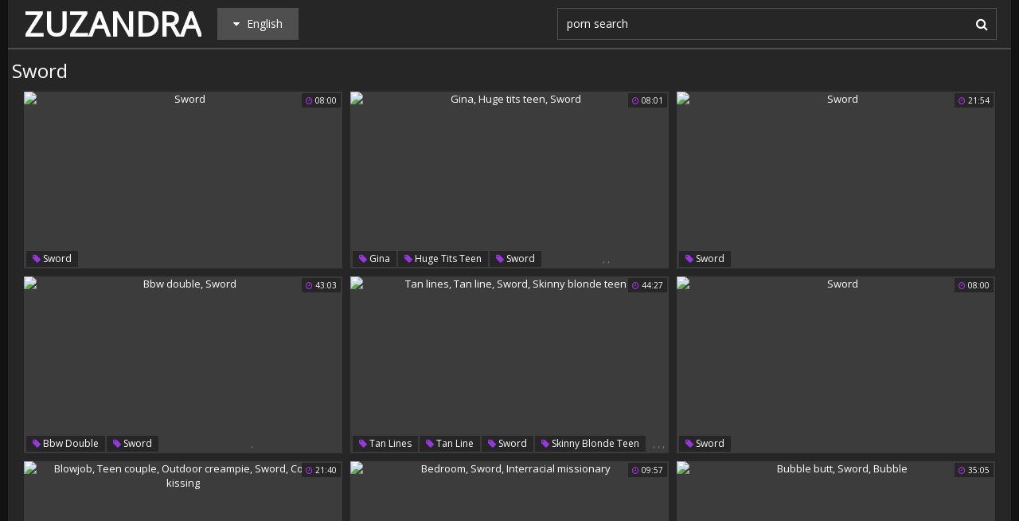

--- FILE ---
content_type: text/html; charset=utf8
request_url: http://www.zuzandra.com/en/search/?q=sword
body_size: 24025
content:
<!DOCTYPE html>
<html lang="en">
<head>
<title>Sword @ Zuzandra</title>
<base target="_blank">
<meta http-equiv="Content-Type" content="text/html; charset=utf-8">
<meta name="Description" content="ZUZANDRA: sword, cat fight">

<script src="/js/jquery-1.10.1.min.js"></script>
<script type="text/javascript" src="/js/vp.js"></script>
<script src="/js/jquery.iframetracker.js"></script>

<link rel="stylesheet" type="text/css" href="/styles/zuzandra.css">
<link rel="stylesheet" href="https://maxcdn.bootstrapcdn.com/font-awesome/4.4.0/css/font-awesome.min.css">
        <meta name="viewport" content="width=device-width, initial-scale=1.0, maximum-scale=1.0, user-scalable=yes"/>
        <meta name="apple-touch-fullscreen" content="YES" />
<script language="JavaScript" type="text/javascript">
  $(function(){
    $('#search_button').click( function() {     
      Search();
    });

    $('#q').keypress( function(e) {
      if (e.keyCode==13) {
        Search();
      }
    });

    function Search() {
      var l = 'en';     
      var q = $('#q').val();
      if (l.length > 0) {
        var search_form_action = $("#search_form").attr("action");
        $.getJSON('http://www.zuzandra.com/t/', {from: l, q: q, m: 'get'}, function(data) {
          if (data.available == 'NO') {
            var query_filtered = data.q;
            $.getJSON('http://www.zuzandra.com/translate/', {from: l, q: query_filtered, p: data.p}, function(data) {
              if (data.error == 'NO') {
                $.getJSON('http://www.zuzandra.com/t/', {from: l, l: data.l, q: query_filtered, p: data.p, t: data.t, m: 'set'}, function(data) {
                  $('#query').val(q);
                  $("#search_form").submit();
                });
              }
              else {
                $('#query').val(q);
                $("#search_form").submit();
              }                
            });
          }
          else {
            $('#query').val(q);
            $("#search_form").submit();
          }
        });
      }
    }
  });
</script>
        <script language="JavaScript" type="text/javascript">
            $(document).ready(function(){


                $('.languages-button').click(
                    function() {
                        $('.languages-list').slideToggle();
                        $('.languages-button').toggleClass('active');
                    });


            });
        </script>
<base target="_blank" />
<link rel="alternate" hreflang="ru" href="/ru/" />
<link rel="alternate" hreflang="it" href="/it/" />
<link rel="alternate" hreflang="af" href="/af/" />
<link rel="alternate" hreflang="sq" href="/sq/" />
<link rel="alternate" hreflang="ar" href="/ar/" />
<link rel="alternate" hreflang="hy" href="/hy/" />
<link rel="alternate" hreflang="az" href="/az/" />
<link rel="alternate" hreflang="eu" href="/eu/" />
<link rel="alternate" hreflang="bn" href="/bn/" />
<link rel="alternate" hreflang="bs" href="/bs/" />
<link rel="alternate" hreflang="bg" href="/bg/" />
<link rel="alternate" hreflang="ca" href="/ca/" />
<link rel="alternate" hreflang="hr" href="/hr/" />
<link rel="alternate" hreflang="cs" href="/cs/" />
<link rel="alternate" hreflang="da" href="/da/" />
<link rel="alternate" hreflang="nl" href="/nl/" />
<link rel="alternate" hreflang="et" href="/et/" />
<link rel="alternate" hreflang="tl" href="/tl/" />
<link rel="alternate" hreflang="fi" href="/fi/" />
<link rel="alternate" hreflang="fr" href="/fr/" />
<link rel="alternate" hreflang="gl" href="/gl/" />
<link rel="alternate" hreflang="ka" href="/ka/" />
<link rel="alternate" hreflang="de" href="/de/" />
<link rel="alternate" hreflang="el" href="/el/" />
<link rel="alternate" hreflang="gu" href="/gu/" />
<link rel="alternate" hreflang="ht" href="/ht/" />
<link rel="alternate" hreflang="iw" href="/iw/" />
<link rel="alternate" hreflang="hi" href="/hi/" />
<link rel="alternate" hreflang="hu" href="/hu/" />
<link rel="alternate" hreflang="is" href="/is/" />
<link rel="alternate" hreflang="id" href="/id/" />
<link rel="alternate" hreflang="ga" href="/ga/" />
<link rel="alternate" hreflang="ja" href="/ja/" />
<link rel="alternate" hreflang="jw" href="/jw/" />
<link rel="alternate" hreflang="kn" href="/kn/" />
<link rel="alternate" hreflang="ko" href="/ko/" />
<link rel="alternate" hreflang="lo" href="/lo/" />
<link rel="alternate" hreflang="lv" href="/lv/" />
<link rel="alternate" hreflang="lt" href="/lt/" />
<link rel="alternate" hreflang="mk" href="/mk/" />
<link rel="alternate" hreflang="ms" href="/ms/" />
<link rel="alternate" hreflang="mt" href="/mt/" />
<link rel="alternate" hreflang="mr" href="/mr/" />
<link rel="alternate" hreflang="no" href="/no/" />
<link rel="alternate" hreflang="fa" href="/fa/" />
<link rel="alternate" hreflang="pl" href="/pl/" />
<link rel="alternate" hreflang="pt" href="/pt/" />
<link rel="alternate" hreflang="ro" href="/ro/" />
<link rel="alternate" hreflang="sr" href="/sr/" />
<link rel="alternate" hreflang="sk" href="/sk/" />
<link rel="alternate" hreflang="sl" href="/sl/" />
<link rel="alternate" hreflang="es" href="/es/" />
<link rel="alternate" hreflang="sw" href="/sw/" />
<link rel="alternate" hreflang="sv" href="/sv/" />
<link rel="alternate" hreflang="ta" href="/ta/" />
<link rel="alternate" hreflang="te" href="/te/" />
<link rel="alternate" hreflang="th" href="/th/" />
<link rel="alternate" hreflang="tr" href="/tr/" />
<link rel="alternate" hreflang="uk" href="/uk/" />
<link rel="alternate" hreflang="ur" href="/ur/" />
<link rel="alternate" hreflang="vi" href="/vi/" />
<link rel="alternate" hreflang="cy" href="/cy/" />
<link rel="alternate" hreflang="yi" href="/yi/" />
<link rel="alternate" hreflang="zh-CN" href="/zh-cn/" />
</head>

    <body> 

<div class="wrapper">

           <div class="header">

                <div class="header-block">
                    <div class="logo">
                        <a href="/">Zuzandra<span></span></a>
                    </div>

                        <div class="languages-button">
                            <i class="fa fa-caret-down"></i> English
                        </div>

                    <div class="search">
                            <input type="text" id="q" name="query" value="porn search" onfocus="if(this.value=='porn search') {this.value='';}" id='_searchFormInput' onBlur="if(this.value==''){this.value='porn search'};" />
                            <button type="submit" id="search_button" title="Find!"><i class="fa fa-search"></i></button>
                        
                        <form action="/en/search/" method="GET" id="search_form" autoComplete="Off" target="_self" style="display: none">             
                            <input type="text" id="query" name="q" placeholder=""/>
                            <input type="hidden" id="form" name="form" value="1" />
                        </form>
</div>

<div class="languages-list-wrap">
                        <div class="languages-list">
                            <ul>
                                <li><a href="/el/" target="_self">Ελληνικά</a></li>
<li><a href="/gl/" target="_self">Galego</a></li>
<li><a href="/yi/" target="_self">ייִדיש</a></li>
<li><a href="/th/" target="_self">ภาษาไทย</a></li>
<li><a href="/lo/" target="_self">ສ​ປ​ປ​ລາວ</a></li>
<li><a href="/zh-cn/" target="_self">中国的</a></li>
<li><a href="/vi/" target="_self">Việt</a></li>
<li><a href="/ko/" target="_self">한국의</a></li>
<li><a href="/mk/" target="_self">Македонски</a></li>
<li><a href="/bn/" target="_self">বাংলা</a></li>
<li><a href="/sq/" target="_self">Shqiptar</a></li>
<li><a href="/tl/" target="_self">Pilipino</a></li>
<li><a href="/mr/" target="_self">मराठी</a></li>
<li><a href="/sl/" target="_self">Slovenščina</a></li>
<li><a href="/pl/" target="_self">Polski</a></li>
<li><a href="/ms/" target="_self">Melayu</a></li>
<li><a href="/tr/" target="_self">Türk</a></li>
<li><a href="/ur/" target="_self">اردو</a></li>
<li><a href="/pt/" target="_self">Português</a></li>
<li><a href="/mt/" target="_self">Malti</a></li>
<li><a href="/ro/" target="_self">Român</a></li>
<li><a href="/ru/" target="_self">Русский</a></li>
<li><a href="/ar/" target="_self">العربية</a></li>
<li><a href="/fr/" target="_self">Français</a></li>
<li><a href="/sv/" target="_self">Svensk</a></li>
<li><a href="/hr/" target="_self">Hrvatski</a></li>
<li><a href="/sw/" target="_self">Kiswahili</a></li>
<li><a href="/es/" target="_self">Español</a></li>
<li><a href="/gu/" target="_self">ગુજરાતી</a></li>
<li><a href="/lt/" target="_self">Lietuvos</a></li>
<li><a href="/it/" target="_self">Italiano</a></li>
<li><a href="/ht/" target="_self">Kreyòl ayisyen</a></li>
<li><a href="/et/" target="_self">Eesti</a></li>
<li><a href="/hu/" target="_self">Magyar</a></li>
<li><a href="/eu/" target="_self">Euskal</a></li>
<li><a href="/hy/" target="_self">Հայերեն</a></li>
<li><a href="/jw/" target="_self">Jawa</a></li>
<li><a href="/cy/" target="_self">Cymraeg</a></li>
<li><a href="/ca/" target="_self">Català</a></li>
<li><a href="/da/" target="_self">Dansk</a></li>
<li><a href="/ga/" target="_self">Gaeilge</a></li>
<li><a href="/az/" target="_self">Azərbaycan</a></li>
<li><a href="/ka/" target="_self">საქართველოს</a></li>
<li><a href="/ja/" target="_self">日本人</a></li>
<li><a href="/de/" target="_self">Deutsch</a></li>
<li><a href="/ta/" target="_self">தமிழ்</a></li>
<li><a href="/af/" target="_self">Afrikaans</a></li>
<li><a href="/id/" target="_self">Indonesia</a></li>
<li><a href="/bg/" target="_self">Български</a></li>
<li><a href="/te/" target="_self">తెలుగు</a></li>
<li><a href="/hi/" target="_self">हिंदी</a></li>
<li><a href="/sk/" target="_self">Slovenský</a></li>
<li><a href="/bs/" target="_self">Bosanski</a></li>
<li><a href="/is/" target="_self">Icelandic</a></li>
<li><a href="/iw/" target="_self">עברית</a></li>
<li><a href="/kn/" target="_self">ಕನ್ನಡ</a></li>
<li><a href="/lv/" target="_self">Latvijas</a></li>
<li><a href="/cs/" target="_self">Čeština</a></li>
<li><a href="/no/" target="_self">Norsk</a></li>
<li><a href="/fa/" target="_self">فارسی</a></li>
<li><a href="/sr/" target="_self">Српски</a></li>
<li><a href="/fi/" target="_self">Suomalainen</a></li>
<li><a href="/nl/" target="_self">Nederlands</a></li>
<li><a href="/uk/" target="_self">Український</a></li>

                            </ul>
                        </div>
</div>
                </div>

            </div>

<div class="wrapper">


                <div class="search_title"><h1>Sword</h1></div>

                <div class="thumbs-block">
                    
                    <div class="thumb-box">
<div class="thumb">
            <a class="thumb-link" href="/url/?ExFHUFhTRFkbRRsFDxgYXFZWQVQdVF9LDgwKBFMQEwYIFw4KRxNJA1pSQAUXUA1fThYYUVtXSgcbB1dbTkBOVwwHQQQe" title="Sword" data-vp="http://tubeporn2.com/preview/77/b7/9e/46/77b79e465104f2f89a37fcdb606cae9e.jpg" target="_blank">
                <img src="http://tubeporn2.com/t/ef/47/95/bf/ef4795bf8dac16948cf5d27c1f063cda.jpg" alt="Sword" data-tn="77b79e465104f2f89a37fcdb606cae9e" />
            </a>
            <div class="dur">
                <span><i class="fa fa-clock-o"></i> 08:00</span>
            </div>
            <div class="thumb-tags">
<div class="thumb-tags-block">
                <a href="/en/search/?q=sword"><i class="fa fa-tag"></i> Sword</a>
</div>
            </div>
        </div>
</div><div class="thumb-box">
<div class="thumb">
            <a class="thumb-link" href="/url/?ExFHUlpTRVAZRRsFDxgYXF9cS1kdVVZbXAEDEQtZBgBJRRsMHUgcUgxQRFNKWlwPSEEZA15RQVlIVgtVTEFPVVgGEVJLUw" title="Gina, Huge tits teen, Sword" data-vp="http://tubeporn2.com/preview/14/17/7f/13/14177f13c24f6797ba1220c675a5b33e.jpg" target="_blank">
                <img src="http://tubeporn2.com/t/e7/23/81/92/e72381928afd84246841306842e2d449.jpg" alt="Gina, Huge tits teen, Sword" data-tn="14177f13c24f6797ba1220c675a5b33e" />
            </a>
            <div class="dur">
                <span><i class="fa fa-clock-o"></i> 08:01</span>
            </div>
            <div class="thumb-tags">
<div class="thumb-tags-block">
                <a href="/en/search/?q=gina"><i class="fa fa-tag"></i> Gina</a>, <a href="/en/search/?q=huge+tits+teen"><i class="fa fa-tag"></i> Huge tits teen</a>, <a href="/en/search/?q=sword"><i class="fa fa-tag"></i> Sword</a>
</div>
            </div>
        </div>
</div><div class="thumb-box">
<div class="thumb">
            <a class="thumb-link" href="/url/?ExFHU1pURVUdRRsFDxgYXF9WQVMYWllZXAEDEQtZBgBJRRsMHUgcUgxQRFNKWlwPSEEZA15RQVlIVgtVTEFPVVgGEVJLUw" title="Sword" data-vp="http://tubeporn4.com/preview/00/ae/07/59/00ae075931689eb95b8ae58311fe5ae2.jpg" target="_blank">
                <img src="http://tubeporn2.com/t/96/5d/b0/61/965db061bd19f205d6eaffe6c218fddd.jpg" alt="Sword" data-tn="00ae075931689eb95b8ae58311fe5ae2" />
            </a>
            <div class="dur">
                <span><i class="fa fa-clock-o"></i> 21:54</span>
            </div>
            <div class="thumb-tags">
<div class="thumb-tags-block">
                <a href="/en/search/?q=sword"><i class="fa fa-tag"></i> Sword</a>
</div>
            </div>
        </div>
</div><div class="thumb-box">
<div class="thumb">
            <a class="thumb-link" href="/url/?ExFHU11SSlIcRRsFDxgYXF9WQlkXVlpUXAEDEQtZBgBJRRsMHUgcUgxQRFNKWlwPSEEZA15RQVlIVgtVTEFPVVgGEVJLUw" title="Bbw double, Sword" data-vp="http://tubeporn1.com/preview/5d/f0/d0/24/5df0d0248868618bea25685217faf623.jpg" target="_blank">
                <img src="http://tubeporn2.com/t/8d/1c/ce/4c/8d1cce4c8de575c76acce35bc4158fde.jpg" alt="Bbw double, Sword" data-tn="5df0d0248868618bea25685217faf623" />
            </a>
            <div class="dur">
                <span><i class="fa fa-clock-o"></i> 43:03</span>
            </div>
            <div class="thumb-tags">
<div class="thumb-tags-block">
                <a href="/en/search/?q=bbw+double"><i class="fa fa-tag"></i> Bbw double</a>, <a href="/en/search/?q=sword"><i class="fa fa-tag"></i> Sword</a>
</div>
            </div>
        </div>
</div><div class="thumb-box">
<div class="thumb">
            <a class="thumb-link" href="/url/?ExFHU11TR1kcRRsFDxgYXF9WQ1IbV1dUXAEDEQtZBgBJRRsMHUgcUgxQRFNKWlwPSEEZA15RQVlIVgtVTEFPVVgGEVJLUw" title="Tan lines, Tan line, Sword, Skinny blonde teen" data-vp="http://tubeporn3.com/preview/9e/d3/3c/95/9ed33c95dabb3ed898d0c336f98aa437.jpg" target="_blank">
                <img src="http://tubeporn2.com/t/1a/f9/93/99/1af993999fb5b6a566d457bd69f4a40e.jpg" alt="Tan lines, Tan line, Sword, Skinny blonde teen" data-tn="9ed33c95dabb3ed898d0c336f98aa437" />
            </a>
            <div class="dur">
                <span><i class="fa fa-clock-o"></i> 44:27</span>
            </div>
            <div class="thumb-tags">
<div class="thumb-tags-block">
                <a href="/en/search/?q=tan+lines"><i class="fa fa-tag"></i> Tan lines</a>, <a href="/en/search/?q=tan+line"><i class="fa fa-tag"></i> Tan line</a>, <a href="/en/search/?q=sword"><i class="fa fa-tag"></i> Sword</a>, <a href="/en/search/?q=skinny+blonde+teen"><i class="fa fa-tag"></i> Skinny blonde teen</a>
</div>
            </div>
        </div>
</div><div class="thumb-box">
<div class="thumb">
            <a class="thumb-link" href="/url/?ExFHUFxTS1UZRRsFDxgYXFhWRVQWV1dLDgwKBFMQEwYIFw4KRxNJA1pSQAUXUA1fThYYUVtXSgcbB1dbTkBOVwwHQQQe" title="Sword" data-vp="http://tubeporn4.com/preview/b8/1b/d5/d8/b81bd5d8940ece18e54f13587ecddd08.jpg" target="_blank">
                <img src="http://tubeporn2.com/t/3e/c7/19/49/3ec71949d329e02928f0acc6d1a2b02b.jpg" alt="Sword" data-tn="b81bd5d8940ece18e54f13587ecddd08" />
            </a>
            <div class="dur">
                <span><i class="fa fa-clock-o"></i> 08:00</span>
            </div>
            <div class="thumb-tags">
<div class="thumb-tags-block">
                <a href="/en/search/?q=sword"><i class="fa fa-tag"></i> Sword</a>
</div>
            </div>
        </div>
</div><div class="thumb-box">
<div class="thumb">
            <a class="thumb-link" href="/url/?ExFHU11TR1YbRRsFDxgYXF9WQ1IbU1xYXAEDEQtZBgBJRRsMHUgcUgxQRFNKWlwPSEEZA15RQVlIVgtVTEFPVVgGEVJLUw" title="Blowjob, Teen couple, Outdoor creampie, Sword, Couple kissing" data-vp="http://tubeporn4.com/preview/b1/44/49/e8/b14449e82d2afb679324046d80418e65.jpg" target="_blank">
                <img src="http://tubeporn2.com/t/66/30/f9/60/6630f960016cf8f31a8830be82057aca.jpg" alt="Blowjob, Teen couple, Outdoor creampie, Sword, Couple kissing" data-tn="b14449e82d2afb679324046d80418e65" />
            </a>
            <div class="dur">
                <span><i class="fa fa-clock-o"></i> 21:40</span>
            </div>
            <div class="thumb-tags">
<div class="thumb-tags-block">
                <a href="/en/search/?q=blowjob"><i class="fa fa-tag"></i> Blowjob</a>, <a href="/en/search/?q=teen+couple"><i class="fa fa-tag"></i> Teen couple</a>, <a href="/en/search/?q=outdoor+creampie"><i class="fa fa-tag"></i> Outdoor creampie</a>, <a href="/en/search/?q=sword"><i class="fa fa-tag"></i> Sword</a>, <a href="/en/search/?q=couple+kissing"><i class="fa fa-tag"></i> Couple kissing</a>
</div>
            </div>
        </div>
</div><div class="thumb-box">
<div class="thumb">
            <a class="thumb-link" href="/url/?ExFHU1hTQVIIFwcYFxdHUF1WQFUXV0kZAwUfXBoFFUdaAghQHEYYVVhWFlgdAV1ZGRdKVF1cFFRKW1lZT0FMAw1XF1E" title="Bedroom, Sword, Interracial missionary" data-vp="http://tubeporn2.com/preview/fe/a0/93/57/fea09357f95079ac3664e93595dcd4ee.jpg" target="_blank">
                <img src="http://tubeporn2.com/t/91/9b/e8/31/919be8311142789ba27a7443889ebaf2.jpg" alt="Bedroom, Sword, Interracial missionary" data-tn="fea09357f95079ac3664e93595dcd4ee" />
            </a>
            <div class="dur">
                <span><i class="fa fa-clock-o"></i> 09:57</span>
            </div>
            <div class="thumb-tags">
<div class="thumb-tags-block">
                <a href="/en/search/?q=bedroom"><i class="fa fa-tag"></i> Bedroom</a>, <a href="/en/search/?q=sword"><i class="fa fa-tag"></i> Sword</a>, <a href="/en/search/?q=interracial+missionary"><i class="fa fa-tag"></i> Interracial missionary</a>
</div>
            </div>
        </div>
</div><div class="thumb-box">
<div class="thumb">
            <a class="thumb-link" href="/url/?ExFHU1pUSlEfRRsFDxgYXF9WQVMXW1tVXAEDEQtZBgBJRRsMHUgcUgxQRFNKWlwPSEEZA15RQVlIVgtVTEFPVVgGEVJLUw" title="Bubble butt, Sword, Bubble" data-vp="http://tubeporn2.com/preview/30/6a/f9/f5/306af9f5050470627366087dcccecc3f.jpg" target="_blank">
                <img src="http://tubeporn2.com/t/34/2d/8b/6d/342d8b6d21de96d3f1e1393bbc9903b5.jpg" alt="Bubble butt, Sword, Bubble" data-tn="306af9f5050470627366087dcccecc3f" />
            </a>
            <div class="dur">
                <span><i class="fa fa-clock-o"></i> 35:05</span>
            </div>
            <div class="thumb-tags">
<div class="thumb-tags-block">
                <a href="/en/search/?q=bubble+butt"><i class="fa fa-tag"></i> Bubble butt</a>, <a href="/en/search/?q=sword"><i class="fa fa-tag"></i> Sword</a>, <a href="/en/search/?q=bubble"><i class="fa fa-tag"></i> Bubble</a>
</div>
            </div>
        </div>
</div><div class="thumb-box">
<div class="thumb">
            <a class="thumb-link" href="/url/?ExFHUl9dQlUaRRsFDxgYXF9TR1MdVFpUXAEDEQtZBgBJRRsMHUgcUgxQRFNKWlwPSEEZA15RQVlIVgtVTEFPVVgGEVJLUw" title="Nicole aniston, Sword, Nicol aniston" data-vp="http://tubeporn1.com/preview/c3/29/f1/bc/c329f1bc729694e5fd6890a27b647a5d.jpg" target="_blank">
                <img src="http://tubeporn2.com/t/23/ed/57/e5/23ed57e5288b3d285e9bd64eb026cda6.jpg" alt="Nicole aniston, Sword, Nicol aniston" data-tn="c329f1bc729694e5fd6890a27b647a5d" />
            </a>
            <div class="dur">
                <span><i class="fa fa-clock-o"></i> 08:01</span>
            </div>
            <div class="thumb-tags">
<div class="thumb-tags-block">
                <a href="/en/search/?q=nicole+aniston"><i class="fa fa-tag"></i> Nicole aniston</a>, <a href="/en/search/?q=sword"><i class="fa fa-tag"></i> Sword</a>, <a href="/en/search/?q=nicol+aniston"><i class="fa fa-tag"></i> Nicol aniston</a>
</div>
            </div>
        </div>
</div><div class="thumb-box">
<div class="thumb">
            <a class="thumb-link" href="/url/?ExFHU11dR1EcRRsFDxgYXF9WQFQfUl5dXAEDEQtZBgBJRRsMHUgcUgxQRFNKWlwPSEEZA15RQVlIVgtVTEFPVVgGEVJLUw" title="Giant ass, Teen ass licking, Sword" data-vp="http://tubeporn3.com/preview/18/ab/c5/49/18abc549dda206989d4a39d7d24ef85f.jpg" target="_blank">
                <img src="http://tubeporn2.com/t/de/04/5b/4a/de045b4a9992594ca7217ac9d52cc6b5.jpg" alt="Giant ass, Teen ass licking, Sword" data-tn="18abc549dda206989d4a39d7d24ef85f" />
            </a>
            <div class="dur">
                <span><i class="fa fa-clock-o"></i> 48:07</span>
            </div>
            <div class="thumb-tags">
<div class="thumb-tags-block">
                <a href="/en/search/?q=giant+ass"><i class="fa fa-tag"></i> Giant ass</a>, <a href="/en/search/?q=teen+ass+licking"><i class="fa fa-tag"></i> Teen ass licking</a>, <a href="/en/search/?q=sword"><i class="fa fa-tag"></i> Sword</a>
</div>
            </div>
        </div>
</div><div class="thumb-box">
<div class="thumb">
            <a class="thumb-link" href="/url/?ExFHU1tVR1ccRRsFDxgYXF9WS1YWW11dXAEDEQtZBgBJRRsMHUgcUgxQRFNKWlwPSEEZA15RQVlIVgtVTEFPVVgGEVJLUw" title="Throbbing, Gay swallow, Sword" data-vp="http://tubeporn3.com/preview/f4/5d/ec/01/f45dec01846a83dd6834ae15327d1660.jpg" target="_blank">
                <img src="http://tubeporn2.com/t/6d/c8/2b/43/6dc82b43cfceff38702cd7d27d030c5a.jpg" alt="Throbbing, Gay swallow, Sword" data-tn="f45dec01846a83dd6834ae15327d1660" />
            </a>
            <div class="dur">
                <span><i class="fa fa-clock-o"></i> 06:48</span>
            </div>
            <div class="thumb-tags">
<div class="thumb-tags-block">
                <a href="/en/search/?q=throbbing"><i class="fa fa-tag"></i> Throbbing</a>, <a href="/en/search/?q=gay+swallow"><i class="fa fa-tag"></i> Gay swallow</a>, <a href="/en/search/?q=sword"><i class="fa fa-tag"></i> Sword</a>
</div>
            </div>
        </div>
</div><div class="thumb-box">
<div class="thumb">
            <a class="thumb-link" href="/url/?ExFHUlZVSlAZRRsFDxgYXFxURFcWV1xeXAEDEQtZBgBJRRsMHUgcUgxQRFNKWlwPSEEZA15RQVlIVgtVTEFPVVgGEVJLUw" title="Ebony feet, Black feet, Sword, Fighter" data-vp="http://tubeporn2.com/preview/e3/c8/94/2a/e3c8942a8d9df813a528371d451927e0.jpg" target="_blank">
                <img src="http://tubeporn2.com/t/85/26/64/45/852664455010b9084766b341d2dc8244.jpg" alt="Ebony feet, Black feet, Sword, Fighter" data-tn="e3c8942a8d9df813a528371d451927e0" />
            </a>
            <div class="dur">
                <span><i class="fa fa-clock-o"></i> 30:54</span>
            </div>
            <div class="thumb-tags">
<div class="thumb-tags-block">
                <a href="/en/search/?q=ebony+feet"><i class="fa fa-tag"></i> Ebony feet</a>, <a href="/en/search/?q=black+feet"><i class="fa fa-tag"></i> Black feet</a>, <a href="/en/search/?q=sword"><i class="fa fa-tag"></i> Sword</a>, <a href="/en/search/?q=fighter"><i class="fa fa-tag"></i> Fighter</a>
</div>
            </div>
        </div>
</div><div class="thumb-box">
<div class="thumb">
            <a class="thumb-link" href="/url/?ExFHU1tVRlEWRRsFDxgYXF9WS1cXUltfXAEDEQtZBgBJRRsMHUgcUgxQRFNKWlwPSEEZA15RQVlIVgtVTEFPVVgGEVJLUw" title="Sword" data-vp="http://tubeporn1.com/preview/ec/d6/13/65/ecd61365be7857bb6c51f70ec842be7d.jpg" target="_blank">
                <img src="http://tubeporn2.com/t/75/33/99/71/75339971f9f4f81fb27e970b4ad3c0c6.jpg" alt="Sword" data-tn="ecd61365be7857bb6c51f70ec842be7d" />
            </a>
            <div class="dur">
                <span><i class="fa fa-clock-o"></i> 07:07</span>
            </div>
            <div class="thumb-tags">
<div class="thumb-tags-block">
                <a href="/en/search/?q=sword"><i class="fa fa-tag"></i> Sword</a>
</div>
            </div>
        </div>
</div><div class="thumb-box">
<div class="thumb">
            <a class="thumb-link" href="/url/?ExFHUFtQQVcZRRsFDxgYXFlRRVcdUllLDgwKBFMQEwYIFw4KRxNJA1pSQAUXUA1fThYYUVtXSgcbB1dbTkBOVwwHQQQe" title="Fight, Fighting, Sword" data-vp="http://tubeporn4.com/preview/a5/84/38/68/a58438685c01a8abbbf22146f85b35d1.jpg" target="_blank">
                <img src="http://tubeporn2.com/t/14/df/05/00/14df05009d1cfd04e2b031702227104f.jpg" alt="Fight, Fighting, Sword" data-tn="a58438685c01a8abbbf22146f85b35d1" />
            </a>
            <div class="dur">
                <span><i class="fa fa-clock-o"></i> 08:53</span>
            </div>
            <div class="thumb-tags">
<div class="thumb-tags-block">
                <a href="/en/search/?q=fight"><i class="fa fa-tag"></i> Fight</a>, <a href="/en/search/?q=fighting"><i class="fa fa-tag"></i> Fighting</a>, <a href="/en/search/?q=sword"><i class="fa fa-tag"></i> Sword</a>
</div>
            </div>
        </div>
</div><div class="thumb-box">
<div class="thumb">
            <a class="thumb-link" href="/url/?ExFHUFhURVUWRRsFDxgYXFlcS1EaVFxLDgwKBFMQEwYIFw4KRxNJA1pSQAUXUA1fThYYUVtXSgcbB1dbTkBOVwwHQQQe" title="Sword" data-vp="http://tubeporn1.com/preview/55/e9/01/df/55e901dfb7eb21b69dff1f31d34b9d25.jpg" target="_blank">
                <img src="http://tubeporn2.com/t/11/ec/b6/c6/11ecb6c66327925def6607e2e4d196fa.jpg" alt="Sword" data-tn="55e901dfb7eb21b69dff1f31d34b9d25" />
            </a>
            <div class="dur">
                <span><i class="fa fa-clock-o"></i> 08:48</span>
            </div>
            <div class="thumb-tags">
<div class="thumb-tags-block">
                <a href="/en/search/?q=sword"><i class="fa fa-tag"></i> Sword</a>
</div>
            </div>
        </div>
</div><div class="thumb-box">
<div class="thumb">
            <a class="thumb-link" href="/url/?ExFHUFpRR1keRRsFDxgYXFlVRlUXV19LDgwKBFMQEwYIFw4KRxNJA1pSQAUXUA1fThYYUVtXSgcbB1dbTkBOVwwHQQQe" title="Long nails, Sword" data-vp="http://tubeporn1.com/preview/77/24/a1/de/7724a1de110efebfbcbe5665a44e1ec2.jpg" target="_blank">
                <img src="http://tubeporn2.com/t/86/a6/3d/4c/86a63d4c3aea73afcd0ac19be0df4455.jpg" alt="Long nails, Sword" data-tn="7724a1de110efebfbcbe5665a44e1ec2" />
            </a>
            <div class="dur">
                <span><i class="fa fa-clock-o"></i> 06:15</span>
            </div>
            <div class="thumb-tags">
<div class="thumb-tags-block">
                <a href="/en/search/?q=long+nails"><i class="fa fa-tag"></i> Long nails</a>, <a href="/en/search/?q=sword"><i class="fa fa-tag"></i> Sword</a>
</div>
            </div>
        </div>
</div><div class="thumb-box">
<div class="thumb">
            <a class="thumb-link" href="/url/?ExFHUltTR1kIFwcYFxdHUFlSSlUeUEkZAwUfXBoFFUdaAghQHEYYVVhWFlgdAV1ZGRdKVF1cFFRKW1lZT0FMAw1XF1E" title="Virgin teen, Gay teens, Teen first time, Sword, Meat, Gay first time" data-vp="http://tubeporn3.com/preview/41/40/14/48/414014484a2f84d3922f53988e8b7f85.jpg" target="_blank">
                <img src="http://tubeporn2.com/t/eb/6b/df/d2/eb6bdfd2fdc8ea94d5d43b7cdc2d3ef0.jpg" alt="Virgin teen, Gay teens, Teen first time, Sword, Meat, Gay first time" data-tn="414014484a2f84d3922f53988e8b7f85" />
            </a>
            <div class="dur">
                <span><i class="fa fa-clock-o"></i> 06:00</span>
            </div>
            <div class="thumb-tags">
<div class="thumb-tags-block">
                <a href="/en/search/?q=virgin+teen"><i class="fa fa-tag"></i> Virgin teen</a>, <a href="/en/search/?q=gay+teens"><i class="fa fa-tag"></i> Gay teens</a>, <a href="/en/search/?q=teen+first+time"><i class="fa fa-tag"></i> Teen first time</a>, <a href="/en/search/?q=sword"><i class="fa fa-tag"></i> Sword</a>, <a href="/en/search/?q=meat"><i class="fa fa-tag"></i> Meat</a>, <a href="/en/search/?q=gay+first+time"><i class="fa fa-tag"></i> Gay first time</a>
</div>
            </div>
        </div>
</div><div class="thumb-box">
<div class="thumb">
            <a class="thumb-link" href="/url/?ExFHUl1SQ1UIFwcYFxdHUFhSQ1gXVkkZAwUfXBoFFUdaAghQHEYYVVhWFlgdAV1ZGRdKVF1cFFRKW1lZT0FMAw1XF1E" title="Brazil, Anal gape, Brazil anal, Latina ass, Brazilian ass, Sword" data-vp="http://tubeporn3.com/preview/a2/d0/1e/f0/a2d01ef08ad197cda5b7098562f79c3a.jpg" target="_blank">
                <img src="http://tubeporn2.com/t/23/5c/83/a8/235c83a845e0c6e0ade71159514623ae.jpg" alt="Brazil, Anal gape, Brazil anal, Latina ass, Brazilian ass, Sword" data-tn="a2d01ef08ad197cda5b7098562f79c3a" />
            </a>
            <div class="dur">
                <span><i class="fa fa-clock-o"></i> 07:00</span>
            </div>
            <div class="thumb-tags">
<div class="thumb-tags-block">
                <a href="/en/search/?q=brazil"><i class="fa fa-tag"></i> Brazil</a>, <a href="/en/search/?q=anal+gape"><i class="fa fa-tag"></i> Anal gape</a>, <a href="/en/search/?q=brazil+anal"><i class="fa fa-tag"></i> Brazil anal</a>, <a href="/en/search/?q=latina+ass"><i class="fa fa-tag"></i> Latina ass</a>, <a href="/en/search/?q=brazilian+ass"><i class="fa fa-tag"></i> Brazilian ass</a>, <a href="/en/search/?q=sword"><i class="fa fa-tag"></i> Sword</a>
</div>
            </div>
        </div>
</div><div class="thumb-box">
<div class="thumb">
            <a class="thumb-link" href="/url/?ExFHUFdSSlEWRRsFDxgYXFdTQFgZUldLDgwKBFMQEwYIFw4KRxNJA1pSQAUXUA1fThYYUVtXSgcbB1dbTkBOVwwHQQQe" title="Sword" data-vp="http://tubeporn1.com/preview/e6/13/43/7e/e613437e523ade4f8ba231695e37ff46.jpg" target="_blank">
                <img src="http://tubeporn2.com/t/1c/0f/c8/10/1c0fc810656b74b1d1376416db7e27c0.jpg" alt="Sword" data-tn="e613437e523ade4f8ba231695e37ff46" />
            </a>
            <div class="dur">
                <span><i class="fa fa-clock-o"></i> 19:10</span>
            </div>
            <div class="thumb-tags">
<div class="thumb-tags-block">
                <a href="/en/search/?q=sword"><i class="fa fa-tag"></i> Sword</a>
</div>
            </div>
        </div>
</div><div class="thumb-box">
<div class="thumb">
            <a class="thumb-link" href="/url/?ExFHU1pWQVcdRRsFDxgYXF9WRlMbWllaXAEDEQtZBgBJRRsMHUgcUgxQRFNKWlwPSEEZA15RQVlIVgtVTEFPVVgGEVJLUw" title="Sword" data-vp="http://tubeporn4.com/preview/0f/d7/4a/12/0fd74a120bb8ed2aca2a018fa51a59d6.jpg" target="_blank">
                <img src="http://tubeporn2.com/t/21/51/1d/12/21511d1224094f20bd99ee03aa5a84eb.jpg" alt="Sword" data-tn="0fd74a120bb8ed2aca2a018fa51a59d6" />
            </a>
            <div class="dur">
                <span><i class="fa fa-clock-o"></i> 12:10</span>
            </div>
            <div class="thumb-tags">
<div class="thumb-tags-block">
                <a href="/en/search/?q=sword"><i class="fa fa-tag"></i> Sword</a>
</div>
            </div>
        </div>
</div><div class="thumb-box">
<div class="thumb">
            <a class="thumb-link" href="/url/?ExFHUlhUSlUZRRsFDxgYXF9dRFIeVlpeXAEDEQtZBgBJRRsMHUgcUgxQRFNKWlwPSEEZA15RQVlIVgtVTEFPVVgGEVJLUw" title="Sasha, Sword" data-vp="http://tubeporn4.com/preview/78/53/13/1d/7853131dfbb440efb817b67ff1217a88.jpg" target="_blank">
                <img src="http://tubeporn2.com/t/02/af/9e/99/02af9e9921b3e1f6dbd68342edd4b0e8.jpg" alt="Sasha, Sword" data-tn="7853131dfbb440efb817b67ff1217a88" />
            </a>
            <div class="dur">
                <span><i class="fa fa-clock-o"></i> 06:16</span>
            </div>
            <div class="thumb-tags">
<div class="thumb-tags-block">
                <a href="/en/search/?q=sasha"><i class="fa fa-tag"></i> Sasha</a>, <a href="/en/search/?q=sword"><i class="fa fa-tag"></i> Sword</a>
</div>
            </div>
        </div>
</div><div class="thumb-box">
<div class="thumb">
            <a class="thumb-link" href="/url/?ExFHU15UQlQXRRsFDxgYXFddQ1UaU1lLDgwKBFMQEwYIFw4KRxNJA1pSQAUXUA1fThYYUVtXSgcbB1dbTkBOVwwHQQQe" title="Sword, Black and white" data-vp="http://tubeporn4.com/preview/f4/91/53/20/f4915320dabb1c0e498eed8ae2b9d066.jpg" target="_blank">
                <img src="http://tubeporn2.com/t/4c/06/f2/79/4c06f279077580a09839909c951b7d7d.jpg" alt="Sword, Black and white" data-tn="f4915320dabb1c0e498eed8ae2b9d066" />
            </a>
            <div class="dur">
                <span><i class="fa fa-clock-o"></i> 36:37</span>
            </div>
            <div class="thumb-tags">
<div class="thumb-tags-block">
                <a href="/en/search/?q=sword"><i class="fa fa-tag"></i> Sword</a>, <a href="/en/search/?q=black+and+white"><i class="fa fa-tag"></i> Black and white</a>
</div>
            </div>
        </div>
</div><div class="thumb-box">
<div class="thumb">
            <a class="thumb-link" href="/url/?ExFHUlxVQlcbRRsFDxgYXF9TRFcbVlxYXAEDEQtZBgBJRRsMHUgcUgxQRFNKWlwPSEEZA15RQVlIVgtVTEFPVVgGEVJLUw" title="Sword" data-vp="http://tubeporn2.com/preview/a1/bc/39/93/a1bc3993c2cfa7f34e1d49859cb3bd4e.jpg" target="_blank">
                <img src="http://tubeporn2.com/t/cd/65/1e/ef/cd651eef7cb72186931a8963954c29ac.jpg" alt="Sword" data-tn="a1bc3993c2cfa7f34e1d49859cb3bd4e" />
            </a>
            <div class="dur">
                <span><i class="fa fa-clock-o"></i> 06:16</span>
            </div>
            <div class="thumb-tags">
<div class="thumb-tags-block">
                <a href="/en/search/?q=sword"><i class="fa fa-tag"></i> Sword</a>
</div>
            </div>
        </div>
</div><div class="thumb-box">
<div class="thumb">
            <a class="thumb-link" href="/url/?ExFHU1pRQ1EfRRsFDxgYXF9WR1gcUV1YXAEDEQtZBgBJRRsMHUgcUgxQRFNKWlwPSEEZA15RQVlIVgtVTEFPVVgGEVJLUw" title="Sword" data-vp="http://tubeporn2.com/preview/52/2f/6d/0e/522f6d0edd383f6c7f1f89ff4ad6ed8c.jpg" target="_blank">
                <img src="http://tubeporn2.com/t/a7/3f/61/f4/a73f61f4a18fc818c6c82c39daea5322.jpg" alt="Sword" data-tn="522f6d0edd383f6c7f1f89ff4ad6ed8c" />
            </a>
            <div class="dur">
                <span><i class="fa fa-clock-o"></i> 48:30</span>
            </div>
            <div class="thumb-tags">
<div class="thumb-tags-block">
                <a href="/en/search/?q=sword"><i class="fa fa-tag"></i> Sword</a>
</div>
            </div>
        </div>
</div><div class="thumb-box">
<div class="thumb">
            <a class="thumb-link" href="/url/?ExFHUlhVQlQIFwcYFxdHUFlcR1cXV0kZAwUfXBoFFUdaAghQHEYYVVhWFlgdAV1ZGRdKVF1cFFRKW1lZT0FMAw1XF1E" title="Trannies, Penelope, Sword, Carol" data-vp="http://tubeporn2.com/preview/b1/67/f0/5c/b167f05c705fed2d888274f30c2cabc0.jpg" target="_blank">
                <img src="http://tubeporn2.com/t/46/f6/7d/ad/46f67dad1166ccc9f5863f179adf7eaa.jpg" alt="Trannies, Penelope, Sword, Carol" data-tn="b167f05c705fed2d888274f30c2cabc0" />
            </a>
            <div class="dur">
                <span><i class="fa fa-clock-o"></i> 07:00</span>
            </div>
            <div class="thumb-tags">
<div class="thumb-tags-block">
                <a href="/en/search/?q=trannies"><i class="fa fa-tag"></i> Trannies</a>, <a href="/en/search/?q=penelope"><i class="fa fa-tag"></i> Penelope</a>, <a href="/en/search/?q=sword"><i class="fa fa-tag"></i> Sword</a>, <a href="/en/search/?q=carol"><i class="fa fa-tag"></i> Carol</a>
</div>
            </div>
        </div>
</div><div class="thumb-box">
<div class="thumb">
            <a class="thumb-link" href="/url/?ExFHUFtWS1EfRRsFDxgYXFlRQlUdVVtLDgwKBFMQEwYIFw4KRxNJA1pSQAUXUA1fThYYUVtXSgcbB1dbTkBOVwwHQQQe" title="Gina valentina, Gina, Sword" data-vp="http://tubeporn2.com/preview/bc/1a/d4/06/bc1ad4068cea78d68b73ad84a3e878ad.jpg" target="_blank">
                <img src="http://tubeporn2.com/t/f4/83/26/11/f4832611a9c8b3cb791082ccf15f3f50.jpg" alt="Gina valentina, Gina, Sword" data-tn="bc1ad4068cea78d68b73ad84a3e878ad" />
            </a>
            <div class="dur">
                <span><i class="fa fa-clock-o"></i> 08:00</span>
            </div>
            <div class="thumb-tags">
<div class="thumb-tags-block">
                <a href="/en/search/?q=gina+valentina"><i class="fa fa-tag"></i> Gina valentina</a>, <a href="/en/search/?q=gina"><i class="fa fa-tag"></i> Gina</a>, <a href="/en/search/?q=sword"><i class="fa fa-tag"></i> Sword</a>
</div>
            </div>
        </div>
</div><div class="thumb-box">
<div class="thumb">
            <a class="thumb-link" href="/url/?ExFHUFpURlgdRRsFDxgYXFhcS1UbUF9LDgwKBFMQEwYIFw4KRxNJA1pSQAUXUA1fThYYUVtXSgcbB1dbTkBOVwwHQQQe" title="Skater, Sword" data-vp="http://tubeporn2.com/preview/69/08/e4/b5/6908e4b5abff9bb9bcb6d5f5d7d47475.jpg" target="_blank">
                <img src="http://tubeporn2.com/t/c1/03/20/2a/c103202a57748f03e6194169c5f020ef.jpg" alt="Skater, Sword" data-tn="6908e4b5abff9bb9bcb6d5f5d7d47475" />
            </a>
            <div class="dur">
                <span><i class="fa fa-clock-o"></i> 06:00</span>
            </div>
            <div class="thumb-tags">
<div class="thumb-tags-block">
                <a href="/en/search/?q=skater"><i class="fa fa-tag"></i> Skater</a>, <a href="/en/search/?q=sword"><i class="fa fa-tag"></i> Sword</a>
</div>
            </div>
        </div>
</div><div class="thumb-box">
<div class="thumb">
            <a class="thumb-link" href="/url/?ExFHUl1TRVgfRRsFDxgYXF9cRlgdUFtYXAEDEQtZBgBJRRsMHUgcUgxQRFNKWlwPSEEZA15RQVlIVgtVTEFPVVgGEVJLUw" title="Sword" data-vp="http://tubeporn4.com/preview/93/d1/8c/20/93d18c20f1af8e0096224a683a9c4acc.jpg" target="_blank">
                <img src="http://tubeporn2.com/t/57/56/c5/94/5756c5946346f17e9710e6e2d92eccd4.jpg" alt="Sword" data-tn="93d18c20f1af8e0096224a683a9c4acc" />
            </a>
            <div class="dur">
                <span><i class="fa fa-clock-o"></i> 06:16</span>
            </div>
            <div class="thumb-tags">
<div class="thumb-tags-block">
                <a href="/en/search/?q=sword"><i class="fa fa-tag"></i> Sword</a>
</div>
            </div>
        </div>
</div><div class="thumb-box">
<div class="thumb">
            <a class="thumb-link" href="/url/?ExFHU1ddSlAXRRsFDxgYXF9SQFkWVF5bXAEDEQtZBgBJRRsMHUgcUgxQRFNKWlwPSEEZA15RQVlIVgtVTEFPVVgGEVJLUw" title="Sword" data-vp="http://tubeporn4.com/preview/7a/4a/d8/d4/7a4ad8d4ae5fa398334b0deeb62af863.jpg" target="_blank">
                <img src="http://tubeporn2.com/t/33/d9/01/a2/33d901a211a83f6fd819ee822b42d194.jpg" alt="Sword" data-tn="7a4ad8d4ae5fa398334b0deeb62af863" />
            </a>
            <div class="dur">
                <span><i class="fa fa-clock-o"></i> 07:43</span>
            </div>
            <div class="thumb-tags">
<div class="thumb-tags-block">
                <a href="/en/search/?q=sword"><i class="fa fa-tag"></i> Sword</a>
</div>
            </div>
        </div>
</div><div class="thumb-box">
<div class="thumb">
            <a class="thumb-link" href="/url/?ExFHU1lWSlIWRRsFDxgYXF9QQVkcU1pfXAEDEQtZBgBJRRsMHUgcUgxQRFNKWlwPSEEZA15RQVlIVgtVTEFPVVgGEVJLUw" title="Small, Skinny brunette, Stiff, Janice, Sword, Skinny small tits" data-vp="http://tubeporn3.com/preview/5e/fe/b2/59/5efeb259f2f4e5d3f66eebdde5763364.jpg" target="_blank">
                <img src="http://tubeporn2.com/t/00/de/3f/ca/00de3fca6a53d8127812271521c82d6b.jpg" alt="Small, Skinny brunette, Stiff, Janice, Sword, Skinny small tits" data-tn="5efeb259f2f4e5d3f66eebdde5763364" />
            </a>
            <div class="dur">
                <span><i class="fa fa-clock-o"></i> 08:55</span>
            </div>
            <div class="thumb-tags">
<div class="thumb-tags-block">
                <a href="/en/search/?q=small"><i class="fa fa-tag"></i> Small</a>, <a href="/en/search/?q=skinny+brunette"><i class="fa fa-tag"></i> Skinny brunette</a>, <a href="/en/search/?q=stiff"><i class="fa fa-tag"></i> Stiff</a>, <a href="/en/search/?q=janice"><i class="fa fa-tag"></i> Janice</a>, <a href="/en/search/?q=sword"><i class="fa fa-tag"></i> Sword</a>, <a href="/en/search/?q=skinny+small+tits"><i class="fa fa-tag"></i> Skinny small tits</a>
</div>
            </div>
        </div>
</div><div class="thumb-box">
<div class="thumb">
            <a class="thumb-link" href="/url/?ExFHU1tUS1IeRRsFDxgYXF9WS1UfUFdVXAEDEQtZBgBJRRsMHUgcUgxQRFNKWlwPSEEZA15RQVlIVgtVTEFPVVgGEVJLUw" title="Seduce, Gay amateur, Amateur seduce, Sword" data-vp="http://tubeporn3.com/preview/59/60/36/51/59603651634563b52340423247357939.jpg" target="_blank">
                <img src="http://tubeporn2.com/t/40/25/75/f8/402575f84918df79c7537b8963bee53a.jpg" alt="Seduce, Gay amateur, Amateur seduce, Sword" data-tn="59603651634563b52340423247357939" />
            </a>
            <div class="dur">
                <span><i class="fa fa-clock-o"></i> 08:00</span>
            </div>
            <div class="thumb-tags">
<div class="thumb-tags-block">
                <a href="/en/search/?q=seduce"><i class="fa fa-tag"></i> Seduce</a>, <a href="/en/search/?q=gay+amateur"><i class="fa fa-tag"></i> Gay amateur</a>, <a href="/en/search/?q=amateur+seduce"><i class="fa fa-tag"></i> Amateur seduce</a>, <a href="/en/search/?q=sword"><i class="fa fa-tag"></i> Sword</a>
</div>
            </div>
        </div>
</div><div class="thumb-box">
<div class="thumb">
            <a class="thumb-link" href="/url/?ExFHUl9XS0daCxoAGEhLVFpXRVIIFxYdH0gOAAlCBgBJXgleGEFMUwpdQQMcVwwPSkBJWQhRFlkYV1pZTBcZUgtU" title="Armpit, Passion, Hairy armpits, Armpits, Strokes, Amateur hairy" data-vp="http://tubeporn4.com/preview/a8/12/d0/e7/a812d0e771ced3316579c60cab389e67.jpg" target="_blank">
                <img src="http://tubeporn2.com/t/84/13/89/18/8413891864be4e2037816eb05be40c01.jpg" alt="Armpit, Passion, Hairy armpits, Armpits, Strokes, Amateur hairy" data-tn="a812d0e771ced3316579c60cab389e67" />
            </a>
            <div class="dur">
                <span><i class="fa fa-clock-o"></i> 06:00</span>
            </div>
            <div class="thumb-tags">
<div class="thumb-tags-block">
                <a href="/en/search/?q=armpit"><i class="fa fa-tag"></i> Armpit</a>, <a href="/en/search/?q=passion"><i class="fa fa-tag"></i> Passion</a>, <a href="/en/search/?q=hairy+armpits"><i class="fa fa-tag"></i> Hairy armpits</a>, <a href="/en/search/?q=armpits"><i class="fa fa-tag"></i> Armpits</a>, <a href="/en/search/?q=strokes"><i class="fa fa-tag"></i> Strokes</a>, <a href="/en/search/?q=amateur+hairy"><i class="fa fa-tag"></i> Amateur hairy</a>
</div>
            </div>
        </div>
</div><div class="thumb-box">
<div class="thumb">
            <a class="thumb-link" href="/url/?ExFHVVxdRlMfRRsFDxgYXFxQQFgbU1laXAEDEQtZBgBJRRsMHUgcUgxQRFNKWlwPSEEZA15RQVlIVgtVTEFPVVgGEVJLUw" title="Sword" data-vp="http://tubeporn2.com/preview/92/12/4b/68/92124b68b574add647415ece0ff333b3.jpg" target="_blank">
                <img src="http://tubeporn2.com/t/7a/6b/a4/aa/7a6ba4aa71f1aacf4fbf4a1e1ebffc94.jpg" alt="Sword" data-tn="92124b68b574add647415ece0ff333b3" />
            </a>
            <div class="dur">
                <span><i class="fa fa-clock-o"></i> 08:12</span>
            </div>
            <div class="thumb-tags">
<div class="thumb-tags-block">
                <a href="/en/search/?q=sword"><i class="fa fa-tag"></i> Sword</a>
</div>
            </div>
        </div>
</div><div class="thumb-box">
<div class="thumb">
            <a class="thumb-link" href="/url/?ExFHUF1US1MIFwcYFxdHV1tUQFYeRRsUChBHFQ8DVBVPBFILSRdOV1wAS1JMUVsOGEVPUlYCRwUWVVtYTkMYAl0BQg" title="Tranny anal, Tranny cumshots, Sword, Shemales fuck, Meat" data-vp="http://tubeporn1.com/preview/74/5f/89/9c/745f899c26c865bb7c3180278d2d00b4.jpg" target="_blank">
                <img src="http://tubeporn2.com/t/4c/70/8b/79/4c708b79aaa662bfd7682a7d003bc38b.jpg" alt="Tranny anal, Tranny cumshots, Sword, Shemales fuck, Meat" data-tn="745f899c26c865bb7c3180278d2d00b4" />
            </a>
            <div class="dur">
                <span><i class="fa fa-clock-o"></i> 07:00</span>
            </div>
            <div class="thumb-tags">
<div class="thumb-tags-block">
                <a href="/en/search/?q=tranny+anal"><i class="fa fa-tag"></i> Tranny anal</a>, <a href="/en/search/?q=tranny+cumshots"><i class="fa fa-tag"></i> Tranny cumshots</a>, <a href="/en/search/?q=sword"><i class="fa fa-tag"></i> Sword</a>, <a href="/en/search/?q=shemales+fuck"><i class="fa fa-tag"></i> Shemales fuck</a>, <a href="/en/search/?q=meat"><i class="fa fa-tag"></i> Meat</a>
</div>
            </div>
        </div>
</div><div class="thumb-box">
<div class="thumb">
            <a class="thumb-link" href="/url/?ExFHU1pVRlcdRRsFDxgYXF9WQVYfUltcXAEDEQtZBgBJRRsMHUgcUgxQRFNKWlwPSEEZA15RQVlIVgtVTEFPVVgGEVJLUw" title="Doggy, Handsome, Massive, Sword, Facialized" data-vp="http://tubeporn4.com/preview/3e/2f/27/e7/3e2f27e7226e92da1aa214cba804f4df.jpg" target="_blank">
                <img src="http://tubeporn2.com/t/e5/08/a0/15/e508a0151e00b1712e11a5dd7cc40b2c.jpg" alt="Doggy, Handsome, Massive, Sword, Facialized" data-tn="3e2f27e7226e92da1aa214cba804f4df" />
            </a>
            <div class="dur">
                <span><i class="fa fa-clock-o"></i> 14:57</span>
            </div>
            <div class="thumb-tags">
<div class="thumb-tags-block">
                <a href="/en/search/?q=doggy"><i class="fa fa-tag"></i> Doggy</a>, <a href="/en/search/?q=handsome"><i class="fa fa-tag"></i> Handsome</a>, <a href="/en/search/?q=massive"><i class="fa fa-tag"></i> Massive</a>, <a href="/en/search/?q=sword"><i class="fa fa-tag"></i> Sword</a>, <a href="/en/search/?q=facialized"><i class="fa fa-tag"></i> Facialized</a>
</div>
            </div>
        </div>
</div><div class="thumb-box">
<div class="thumb">
            <a class="thumb-link" href="/url/?ExFHUlZWRlQIFwcYFxdHUFZdQFUbWkkZAwUfXBoFFUdaAghQHEYYVVhWFlgdAV1ZGRdKVF1cFFRKW1lZT0FMAw1XF1E" title="Shemale anal, Mandy, Sword" data-vp="http://tubeporn2.com/preview/1a/4b/d1/99/1a4bd19974a1b10dc96e53f5fd5b1b74.jpg" target="_blank">
                <img src="http://tubeporn2.com/t/01/b8/e7/64/01b8e7648c5b578ea72c05c4ea4c79da.jpg" alt="Shemale anal, Mandy, Sword" data-tn="1a4bd19974a1b10dc96e53f5fd5b1b74" />
            </a>
            <div class="dur">
                <span><i class="fa fa-clock-o"></i> 07:00</span>
            </div>
            <div class="thumb-tags">
<div class="thumb-tags-block">
                <a href="/en/search/?q=shemale+anal"><i class="fa fa-tag"></i> Shemale anal</a>, <a href="/en/search/?q=mandy"><i class="fa fa-tag"></i> Mandy</a>, <a href="/en/search/?q=sword"><i class="fa fa-tag"></i> Sword</a>
</div>
            </div>
        </div>
</div><div class="thumb-box">
<div class="thumb">
            <a class="thumb-link" href="/url/?ExFHU1lWS1UWRRsFDxgYXF9QQVkWUV9eXAEDEQtZBgBJRRsMHUgcUgxQRFNKWlwPSEEZA15RQVlIVgtVTEFPVVgGEVJLUw" title="Gay swallow, Cat fight, Sword, S cat" data-vp="http://tubeporn1.com/preview/d5/99/4c/ed/d5994ced775b0f0b4783330e29bcf941.jpg" target="_blank">
                <img src="http://tubeporn2.com/t/d5/f8/96/32/d5f89632411cc14fb5ee7de179d39fb7.jpg" alt="Gay swallow, Cat fight, Sword, S cat" data-tn="d5994ced775b0f0b4783330e29bcf941" />
            </a>
            <div class="dur">
                <span><i class="fa fa-clock-o"></i> 08:51</span>
            </div>
            <div class="thumb-tags">
<div class="thumb-tags-block">
                <a href="/en/search/?q=gay+swallow"><i class="fa fa-tag"></i> Gay swallow</a>, <a href="/en/search/?q=cat+fight"><i class="fa fa-tag"></i> Cat fight</a>, <a href="/en/search/?q=sword"><i class="fa fa-tag"></i> Sword</a>, <a href="/en/search/?q=s+cat"><i class="fa fa-tag"></i> S cat</a>
</div>
            </div>
        </div>
</div><div class="thumb-box">
<div class="thumb">
            <a class="thumb-link" href="/url/?ExFHU1xQQFcbRRsFDxgYXF9VQVMdWl9fXAEDEQtZBgBJRRsMHUgcUgxQRFNKWlwPSEEZA15RQVlIVgtVTEFPVVgGEVJLUw" title="Sword" data-vp="http://tubeporn2.com/preview/44/04/fe/e8/4404fee86c2172f2423dce533e898e67.jpg" target="_blank">
                <img src="http://tubeporn2.com/t/82/e6/71/3d/82e6713dd153684ab2aa620ab28e12c9.jpg" alt="Sword" data-tn="4404fee86c2172f2423dce533e898e67" />
            </a>
            <div class="dur">
                <span><i class="fa fa-clock-o"></i> 10:05</span>
            </div>
            <div class="thumb-tags">
<div class="thumb-tags-block">
                <a href="/en/search/?q=sword"><i class="fa fa-tag"></i> Sword</a>
</div>
            </div>
        </div>
</div><div class="thumb-box">
<div class="thumb">
            <a class="thumb-link" href="/url/?ExFHUFdcRVcaRRsFDxgYXFdcRlMfUVdLDgwKBFMQEwYIFw4KRxNJA1pSQAUXUA1fThYYUVtXSgcbB1dbTkBOVwwHQQQe" title="Massive cock, Massive, Sword, Black group" data-vp="http://tubeporn1.com/preview/6d/14/fd/7d/6d14fd7ddfcf4e21f32d604ae78ae53c.jpg" target="_blank">
                <img src="http://tubeporn2.com/t/4c/7d/f2/40/4c7df24035f85460ab2fcda124324e0d.jpg" alt="Massive cock, Massive, Sword, Black group" data-tn="6d14fd7ddfcf4e21f32d604ae78ae53c" />
            </a>
            <div class="dur">
                <span><i class="fa fa-clock-o"></i> 46:10</span>
            </div>
            <div class="thumb-tags">
<div class="thumb-tags-block">
                <a href="/en/search/?q=massive+cock"><i class="fa fa-tag"></i> Massive cock</a>, <a href="/en/search/?q=massive"><i class="fa fa-tag"></i> Massive</a>, <a href="/en/search/?q=sword"><i class="fa fa-tag"></i> Sword</a>, <a href="/en/search/?q=black+group"><i class="fa fa-tag"></i> Black group</a>
</div>
            </div>
        </div>
</div><div class="thumb-box">
<div class="thumb">
            <a class="thumb-link" href="/url/?ExFHU1tUS1UaRRsFDxgYXF9WS1UcUFxeXAEDEQtZBgBJRRsMHUgcUgxQRFNKWlwPSEEZA15RQVlIVgtVTEFPVVgGEVJLUw" title="Sword" data-vp="http://tubeporn1.com/preview/16/f0/2a/45/16f02a4523056a7752b775e34994587e.jpg" target="_blank">
                <img src="http://tubeporn2.com/t/5a/dc/78/f6/5adc78f65c0b8732b3d0f5d3edf45bff.jpg" alt="Sword" data-tn="16f02a4523056a7752b775e34994587e" />
            </a>
            <div class="dur">
                <span><i class="fa fa-clock-o"></i> 18:34</span>
            </div>
            <div class="thumb-tags">
<div class="thumb-tags-block">
                <a href="/en/search/?q=sword"><i class="fa fa-tag"></i> Sword</a>
</div>
            </div>
        </div>
</div><div class="thumb-box">
<div class="thumb">
            <a class="thumb-link" href="/url/?ExFHU1pTQVIZRRsFDxgYXF9WRVMYVltdXAEDEQtZBgBJRRsMHUgcUgxQRFNKWlwPSEEZA15RQVlIVgtVTEFPVVgGEVJLUw" title="Gays, Sword, Asian hole" data-vp="http://tubeporn2.com/preview/2b/e1/b0/a7/2be1b0a70b5e291b40b7970ca88897b9.jpg" target="_blank">
                <img src="http://tubeporn2.com/t/ff/54/d7/3b/ff54d73b55e0c1b8c26e1cdd29e95985.jpg" alt="Gays, Sword, Asian hole" data-tn="2be1b0a70b5e291b40b7970ca88897b9" />
            </a>
            <div class="dur">
                <span><i class="fa fa-clock-o"></i> 07:39</span>
            </div>
            <div class="thumb-tags">
<div class="thumb-tags-block">
                <a href="/en/search/?q=gays"><i class="fa fa-tag"></i> Gays</a>, <a href="/en/search/?q=sword"><i class="fa fa-tag"></i> Sword</a>, <a href="/en/search/?q=asian+hole"><i class="fa fa-tag"></i> Asian hole</a>
</div>
            </div>
        </div>
</div><div class="thumb-box">
<div class="thumb">
            <a class="thumb-link" href="/url/?ExFHU1lcQ1EIFwcYFxdHUF1TR1QYUkkZAwUfXBoFFUdaAghQHEYYVVhWFlgdAV1ZGRdKVF1cFFRKW1lZT0FMAw1XF1E" title="Long, Young cumshot, Sword" data-vp="http://tubeporn3.com/preview/4a/23/af/9e/4a23af9e04598763608539990c305750.jpg" target="_blank">
                <img src="http://tubeporn2.com/t/20/f8/40/00/20f84000acd16077925424fa0bd963ff.jpg" alt="Long, Young cumshot, Sword" data-tn="4a23af9e04598763608539990c305750" />
            </a>
            <div class="dur">
                <span><i class="fa fa-clock-o"></i> 09:49</span>
            </div>
            <div class="thumb-tags">
<div class="thumb-tags-block">
                <a href="/en/search/?q=long"><i class="fa fa-tag"></i> Long</a>, <a href="/en/search/?q=young+cumshot"><i class="fa fa-tag"></i> Young cumshot</a>, <a href="/en/search/?q=sword"><i class="fa fa-tag"></i> Sword</a>
</div>
            </div>
        </div>
</div><div class="thumb-box">
<div class="thumb">
            <a class="thumb-link" href="/url/?ExFHUl9SS1MYRRsFDxgYXF9TQVkZVVheXAEDEQtZBgBJRRsMHUgcUgxQRFNKWlwPSEEZA15RQVlIVgtVTEFPVVgGEVJLUw" title="Nicole aniston, Sword, Nicol aniston" data-vp="http://tubeporn3.com/preview/36/57/b2/83/3657b283b86fa20ef6f9ee2e7ed4ec34.jpg" target="_blank">
                <img src="http://tubeporn2.com/t/43/09/be/6b/4309be6b3fda0c7df2c37d18e3af8961.jpg" alt="Nicole aniston, Sword, Nicol aniston" data-tn="3657b283b86fa20ef6f9ee2e7ed4ec34" />
            </a>
            <div class="dur">
                <span><i class="fa fa-clock-o"></i> 08:00</span>
            </div>
            <div class="thumb-tags">
<div class="thumb-tags-block">
                <a href="/en/search/?q=nicole+aniston"><i class="fa fa-tag"></i> Nicole aniston</a>, <a href="/en/search/?q=sword"><i class="fa fa-tag"></i> Sword</a>, <a href="/en/search/?q=nicol+aniston"><i class="fa fa-tag"></i> Nicol aniston</a>
</div>
            </div>
        </div>
</div><div class="thumb-box">
<div class="thumb">
            <a class="thumb-link" href="/url/?ExFHU1pXQVMWRRsFDxgYXF9WRlkaVVZaXAEDEQtZBgBJRRsMHUgcUgxQRFNKWlwPSEEZA15RQVlIVgtVTEFPVVgGEVJLUw" title="Boy gay, Sword, Office boy" data-vp="http://tubeporn1.com/preview/94/0d/60/d5/940d60d5a46a9e7a15698c128d69cb02.jpg" target="_blank">
                <img src="http://tubeporn2.com/t/b5/3e/f6/95/b53ef6952adc03985c93a9b57514e8b6.jpg" alt="Boy gay, Sword, Office boy" data-tn="940d60d5a46a9e7a15698c128d69cb02" />
            </a>
            <div class="dur">
                <span><i class="fa fa-clock-o"></i> 08:22</span>
            </div>
            <div class="thumb-tags">
<div class="thumb-tags-block">
                <a href="/en/search/?q=boy+gay"><i class="fa fa-tag"></i> Boy gay</a>, <a href="/en/search/?q=sword"><i class="fa fa-tag"></i> Sword</a>, <a href="/en/search/?q=office+boy"><i class="fa fa-tag"></i> Office boy</a>
</div>
            </div>
        </div>
</div><div class="thumb-box">
<div class="thumb">
            <a class="thumb-link" href="/url/?ExFHUFtQQVYXRRsFDxgYXFlRRVcXUFxLDgwKBFMQEwYIFw4KRxNJA1pSQAUXUA1fThYYUVtXSgcbB1dbTkBOVwwHQQQe" title="Fighting, Gay swallow, Sword" data-vp="http://tubeporn4.com/preview/f0/0e/cf/72/f00ecf72ab69c4fbdc8460829b59ed14.jpg" target="_blank">
                <img src="http://tubeporn2.com/t/b5/dc/b1/5b/b5dcb15ba99432a2e38f02dba2d81479.jpg" alt="Fighting, Gay swallow, Sword" data-tn="f00ecf72ab69c4fbdc8460829b59ed14" />
            </a>
            <div class="dur">
                <span><i class="fa fa-clock-o"></i> 08:51</span>
            </div>
            <div class="thumb-tags">
<div class="thumb-tags-block">
                <a href="/en/search/?q=fighting"><i class="fa fa-tag"></i> Fighting</a>, <a href="/en/search/?q=gay+swallow"><i class="fa fa-tag"></i> Gay swallow</a>, <a href="/en/search/?q=sword"><i class="fa fa-tag"></i> Sword</a>
</div>
            </div>
        </div>
</div><div class="thumb-box">
<div class="thumb">
            <a class="thumb-link" href="/url/?ExFHVF1TRlcXRRsFDxgYXF1QQlkfU19aXAEDEQtZBgBJRRsMHUgcUgxQRFNKWlwPSEEZA15RQVlIVgtVTEFPVVgGEVJLUw" title="Young cumshot, Young young, Sword" data-vp="http://tubeporn2.com/preview/4b/c8/51/4a/4bc8514a738efa91eb97935d110f8840.jpg" target="_blank">
                <img src="http://tubeporn2.com/t/aa/18/1c/42/aa181c422945d05f32d44c46b2a8e346.jpg" alt="Young cumshot, Young young, Sword" data-tn="4bc8514a738efa91eb97935d110f8840" />
            </a>
            <div class="dur">
                <span><i class="fa fa-clock-o"></i> 07:00</span>
            </div>
            <div class="thumb-tags">
<div class="thumb-tags-block">
                <a href="/en/search/?q=young+cumshot"><i class="fa fa-tag"></i> Young cumshot</a>, <a href="/en/search/?q=young+young"><i class="fa fa-tag"></i> Young young</a>, <a href="/en/search/?q=sword"><i class="fa fa-tag"></i> Sword</a>
</div>
            </div>
        </div>
</div><div class="thumb-box">
<div class="thumb">
            <a class="thumb-link" href="/url/?ExFHU1pTS1gcRRsFDxgYXF9WRVcbV15YXAEDEQtZBgBJRRsMHUgcUgxQRFNKWlwPSEEZA15RQVlIVgtVTEFPVVgGEVJLUw" title="Twinks, Gay daddy, Gay cam, Sword" data-vp="http://tubeporn1.com/preview/d3/27/86/8d/d327868de6b8535963d71fa05348f7ff.jpg" target="_blank">
                <img src="http://tubeporn2.com/t/a9/e2/83/28/a9e28328a175d2779451f731a9aa8d4f.jpg" alt="Twinks, Gay daddy, Gay cam, Sword" data-tn="d327868de6b8535963d71fa05348f7ff" />
            </a>
            <div class="dur">
                <span><i class="fa fa-clock-o"></i> 06:38</span>
            </div>
            <div class="thumb-tags">
<div class="thumb-tags-block">
                <a href="/en/search/?q=twinks"><i class="fa fa-tag"></i> Twinks</a>, <a href="/en/search/?q=gay+daddy"><i class="fa fa-tag"></i> Gay daddy</a>, <a href="/en/search/?q=gay+cam"><i class="fa fa-tag"></i> Gay cam</a>, <a href="/en/search/?q=sword"><i class="fa fa-tag"></i> Sword</a>
</div>
            </div>
        </div>
</div><div class="thumb-box">
<div class="thumb">
            <a class="thumb-link" href="/url/?ExFHU1xQRFAcRRsFDxgYXF9VQVUbVFpcXAEDEQtZBgBJRRsMHUgcUgxQRFNKWlwPSEEZA15RQVlIVgtVTEFPVVgGEVJLUw" title="Giant ass, Giant tits, Sword" data-vp="http://tubeporn1.com/preview/9b/d5/e2/93/9bd5e293878379a82612b6ed48398bb2.jpg" target="_blank">
                <img src="http://tubeporn2.com/t/00/c9/63/46/00c96346766576588228bf3fbce96e20.jpg" alt="Giant ass, Giant tits, Sword" data-tn="9bd5e293878379a82612b6ed48398bb2" />
            </a>
            <div class="dur">
                <span><i class="fa fa-clock-o"></i> 27:14</span>
            </div>
            <div class="thumb-tags">
<div class="thumb-tags-block">
                <a href="/en/search/?q=giant+ass"><i class="fa fa-tag"></i> Giant ass</a>, <a href="/en/search/?q=giant+tits"><i class="fa fa-tag"></i> Giant tits</a>, <a href="/en/search/?q=sword"><i class="fa fa-tag"></i> Sword</a>
</div>
            </div>
        </div>
</div><div class="thumb-box">
<div class="thumb">
            <a class="thumb-link" href="/url/?ExFHU1pVRlAdRRsFDxgYXF9WQVcWUVxdXAEDEQtZBgBJRRsMHUgcUgxQRFNKWlwPSEEZA15RQVlIVgtVTEFPVVgGEVJLUw" title="Sword, Skinny pov" data-vp="http://tubeporn2.com/preview/27/85/cc/c0/2785ccc0f5450d8d7a265dd291c21527.jpg" target="_blank">
                <img src="http://tubeporn2.com/t/5c/21/a5/cd/5c21a5cdcfa4ae2bd5c126cd4b46549b.jpg" alt="Sword, Skinny pov" data-tn="2785ccc0f5450d8d7a265dd291c21527" />
            </a>
            <div class="dur">
                <span><i class="fa fa-clock-o"></i> 04:22</span>
            </div>
            <div class="thumb-tags">
<div class="thumb-tags-block">
                <a href="/en/search/?q=sword"><i class="fa fa-tag"></i> Sword</a>, <a href="/en/search/?q=skinny+pov"><i class="fa fa-tag"></i> Skinny pov</a>
</div>
            </div>
        </div>
</div><div class="thumb-box">
<div class="thumb">
            <a class="thumb-link" href="/url/?ExFHUF9RSlQdRRsFDxgYXFtSSlMeUl5LDgwKBFMQEwYIFw4KRxNJA1pSQAUXUA1fThYYUVtXSgcbB1dbTkBOVwwHQQQe" title="Brandi love, Sword" data-vp="http://tubeporn2.com/preview/47/ef/d3/00/47efd300a0e38f9ce49dbe19747f5a64.jpg" target="_blank">
                <img src="http://tubeporn2.com/t/45/30/97/e3/453097e31a1dea06934db02102e1a730.jpg" alt="Brandi love, Sword" data-tn="47efd300a0e38f9ce49dbe19747f5a64" />
            </a>
            <div class="dur">
                <span><i class="fa fa-clock-o"></i> 06:15</span>
            </div>
            <div class="thumb-tags">
<div class="thumb-tags-block">
                <a href="/en/search/?q=brandi+love"><i class="fa fa-tag"></i> Brandi love</a>, <a href="/en/search/?q=sword"><i class="fa fa-tag"></i> Sword</a>
</div>
            </div>
        </div>
</div><div class="thumb-box">
<div class="thumb">
            <a class="thumb-link" href="/url/?ExFHU11dSlgeRRsFDxgYXF9WQFYbUllcXAEDEQtZBgBJRRsMHUgcUgxQRFNKWlwPSEEZA15RQVlIVgtVTEFPVVgGEVJLUw" title="Deepthroat, Sword" data-vp="http://tubeporn3.com/preview/8c/73/e9/17/8c73e9170b34dbfeef6fe9654858a1b2.jpg" target="_blank">
                <img src="http://tubeporn2.com/t/46/de/a0/02/46dea002c8feadfd5bcf5a6b477a4dc9.jpg" alt="Deepthroat, Sword" data-tn="8c73e9170b34dbfeef6fe9654858a1b2" />
            </a>
            <div class="dur">
                <span><i class="fa fa-clock-o"></i> 28:59</span>
            </div>
            <div class="thumb-tags">
<div class="thumb-tags-block">
                <a href="/en/search/?q=deepthroat"><i class="fa fa-tag"></i> Deepthroat</a>, <a href="/en/search/?q=sword"><i class="fa fa-tag"></i> Sword</a>
</div>
            </div>
        </div>
</div><div class="thumb-box">
<div class="thumb">
            <a class="thumb-link" href="/url/?ExFHU1pUQFMYRRsFDxgYXF9WQFgbUVZbXAEDEQtZBgBJRRsMHUgcUgxQRFNKWlwPSEEZA15RQVlIVgtVTEFPVVgGEVJLUw" title="Butt, Sword" data-vp="http://tubeporn3.com/preview/ec/96/2b/ee/ec962beedbec021e9954f5b7d1b160d7.jpg" target="_blank">
                <img src="http://tubeporn2.com/t/24/4d/9d/a9/244d9da9b29b844b8e283a1d9ce265e4.jpg" alt="Butt, Sword" data-tn="ec962beedbec021e9954f5b7d1b160d7" />
            </a>
            <div class="dur">
                <span><i class="fa fa-clock-o"></i> 36:19</span>
            </div>
            <div class="thumb-tags">
<div class="thumb-tags-block">
                <a href="/en/search/?q=butt"><i class="fa fa-tag"></i> Butt</a>, <a href="/en/search/?q=sword"><i class="fa fa-tag"></i> Sword</a>
</div>
            </div>
        </div>
</div><div class="thumb-box">
<div class="thumb">
            <a class="thumb-link" href="/url/?ExFHUFdWR1geRRsFDxgYXFdQS1EWUl5LDgwKBFMQEwYIFw4KRxNJA1pSQAUXUA1fThYYUVtXSgcbB1dbTkBOVwwHQQQe" title="Fighting, Dick, Sword" data-vp="http://tubeporn3.com/preview/96/da/6e/b5/96da6eb5be7a81d3a4aec2dc19cc5383.jpg" target="_blank">
                <img src="http://tubeporn2.com/t/d8/c0/eb/b8/d8c0ebb80df04a387a6330260020c3ae.jpg" alt="Fighting, Dick, Sword" data-tn="96da6eb5be7a81d3a4aec2dc19cc5383" />
            </a>
            <div class="dur">
                <span><i class="fa fa-clock-o"></i> 08:53</span>
            </div>
            <div class="thumb-tags">
<div class="thumb-tags-block">
                <a href="/en/search/?q=fighting"><i class="fa fa-tag"></i> Fighting</a>, <a href="/en/search/?q=dick"><i class="fa fa-tag"></i> Dick</a>, <a href="/en/search/?q=sword"><i class="fa fa-tag"></i> Sword</a>
</div>
            </div>
        </div>
</div><div class="thumb-box">
<div class="thumb">
            <a class="thumb-link" href="/url/?ExFHUF1SQlcIFwcYFxdHV1lRS1kXRRsUChBHFQ8DVBVPBFILSRdOV1wAS1JMUVsOGEVPUlYCRwUWVVtYTkMYAl0BQg" title="Karina, Sword" data-vp="http://tubeporn3.com/preview/c5/28/1f/a0/c5281fa060a3b28902f2713957d41fac.jpg" target="_blank">
                <img src="http://tubeporn2.com/t/5f/d0/9d/73/5fd09d73c76fa60adbb7cc1b818a0eb8.jpg" alt="Karina, Sword" data-tn="c5281fa060a3b28902f2713957d41fac" />
            </a>
            <div class="dur">
                <span><i class="fa fa-clock-o"></i> 07:00</span>
            </div>
            <div class="thumb-tags">
<div class="thumb-tags-block">
                <a href="/en/search/?q=karina"><i class="fa fa-tag"></i> Karina</a>, <a href="/en/search/?q=sword"><i class="fa fa-tag"></i> Sword</a>
</div>
            </div>
        </div>
</div><div class="thumb-box">
<div class="thumb">
            <a class="thumb-link" href="/url/?ExFHU1pQQVkWRRsFDxgYXF9WR1UWW1lYXAEDEQtZBgBJRRsMHUgcUgxQRFNKWlwPSEEZA15RQVlIVgtVTEFPVVgGEVJLUw" title="Sword" data-vp="http://tubeporn1.com/preview/53/aa/03/6f/53aa036f56a962299085291a77ccf101.jpg" target="_blank">
                <img src="http://tubeporn2.com/t/1c/59/3a/a4/1c593aa4232550f3036e57be0c7fa56e.jpg" alt="Sword" data-tn="53aa036f56a962299085291a77ccf101" />
            </a>
            <div class="dur">
                <span><i class="fa fa-clock-o"></i> 24:46</span>
            </div>
            <div class="thumb-tags">
<div class="thumb-tags-block">
                <a href="/en/search/?q=sword"><i class="fa fa-tag"></i> Sword</a>
</div>
            </div>
        </div>
</div><div class="thumb-box">
<div class="thumb">
            <a class="thumb-link" href="/url/?ExFHU1pTRVUeRRsFDxgYXF9WRVUXVVdVXAEDEQtZBgBJRRsMHUgcUgxQRFNKWlwPSEEZA15RQVlIVgtVTEFPVVgGEVJLUw" title="Sword" data-vp="http://tubeporn1.com/preview/9f/55/84/e8/9f5584e8848f1c8a90923611c2f2d78e.jpg" target="_blank">
                <img src="http://tubeporn2.com/t/47/c3/8f/6e/47c38f6ea4490276d7c5cc796795b4e9.jpg" alt="Sword" data-tn="9f5584e8848f1c8a90923611c2f2d78e" />
            </a>
            <div class="dur">
                <span><i class="fa fa-clock-o"></i> 08:01</span>
            </div>
            <div class="thumb-tags">
<div class="thumb-tags-block">
                <a href="/en/search/?q=sword"><i class="fa fa-tag"></i> Sword</a>
</div>
            </div>
        </div>
</div><div class="thumb-box">
<div class="thumb">
            <a class="thumb-link" href="/url/?ExFHUlxVS1kIFwcYFxdHUFtdQ1gYVEkZAwUfXBoFFUdaAghQHEYYVVhWFlgdAV1ZGRdKVF1cFFRKW1lZT0FMAw1XF1E" title="Tattoo, Scream, Screaming, Sword" data-vp="http://tubeporn3.com/preview/82/2f/4a/b2/822f4ab2df41c914d6f71714380b38eb.jpg" target="_blank">
                <img src="http://tubeporn2.com/t/31/21/a0/b3/3121a0b386efbb98d8b22c04e0dfb731.jpg" alt="Tattoo, Scream, Screaming, Sword" data-tn="822f4ab2df41c914d6f71714380b38eb" />
            </a>
            <div class="dur">
                <span><i class="fa fa-clock-o"></i> 07:47</span>
            </div>
            <div class="thumb-tags">
<div class="thumb-tags-block">
                <a href="/en/search/?q=tattoo"><i class="fa fa-tag"></i> Tattoo</a>, <a href="/en/search/?q=scream"><i class="fa fa-tag"></i> Scream</a>, <a href="/en/search/?q=screaming"><i class="fa fa-tag"></i> Screaming</a>, <a href="/en/search/?q=sword"><i class="fa fa-tag"></i> Sword</a>
</div>
            </div>
        </div>
</div><div class="thumb-box">
<div class="thumb">
            <a class="thumb-link" href="/url/?ExFHU1pSQFAeRRsFDxgYXF9WRFQZVlpYXAEDEQtZBgBJRRsMHUgcUgxQRFNKWlwPSEEZA15RQVlIVgtVTEFPVVgGEVJLUw" title="Gay black, Sword, Black group" data-vp="http://tubeporn3.com/preview/2b/58/b7/e6/2b58b7e643a5011e679980a6704c0199.jpg" target="_blank">
                <img src="http://tubeporn2.com/t/c5/bb/9c/69/c5bb9c69e8ec4d92eaa94ac349d201ef.jpg" alt="Gay black, Sword, Black group" data-tn="2b58b7e643a5011e679980a6704c0199" />
            </a>
            <div class="dur">
                <span><i class="fa fa-clock-o"></i> 06:00</span>
            </div>
            <div class="thumb-tags">
<div class="thumb-tags-block">
                <a href="/en/search/?q=gay+black"><i class="fa fa-tag"></i> Gay black</a>, <a href="/en/search/?q=sword"><i class="fa fa-tag"></i> Sword</a>, <a href="/en/search/?q=black+group"><i class="fa fa-tag"></i> Black group</a>
</div>
            </div>
        </div>
</div><div class="thumb-box">
<div class="thumb">
            <a class="thumb-link" href="/url/?ExFHUlZWQVUIFwcYFxdHUFZdQ1kXUEkZAwUfXBoFFUdaAghQHEYYVVhWFlgdAV1ZGRdKVF1cFFRKW1lZT0FMAw1XF1E" title="Alexis, Take care, Sword" data-vp="http://tubeporn3.com/preview/e3/f7/1f/f9/e3f71ff9033e708a2b1afc6b42399b84.jpg" target="_blank">
                <img src="http://tubeporn2.com/t/a8/2a/9b/b7/a82a9bb7feade3593c24713f0edf57dc.jpg" alt="Alexis, Take care, Sword" data-tn="e3f71ff9033e708a2b1afc6b42399b84" />
            </a>
            <div class="dur">
                <span><i class="fa fa-clock-o"></i> 10:01</span>
            </div>
            <div class="thumb-tags">
<div class="thumb-tags-block">
                <a href="/en/search/?q=alexis"><i class="fa fa-tag"></i> Alexis</a>, <a href="/en/search/?q=take+care"><i class="fa fa-tag"></i> Take care</a>, <a href="/en/search/?q=sword"><i class="fa fa-tag"></i> Sword</a>
</div>
            </div>
        </div>
</div><div class="thumb-box">
<div class="thumb">
            <a class="thumb-link" href="/url/?ExFHU1ddSlgWRRsFDxgYXF9SQFgbV1pbXAEDEQtZBgBJRRsMHUgcUgxQRFNKWlwPSEEZA15RQVlIVgtVTEFPVVgGEVJLUw" title="Gay swallow, Sword" data-vp="http://tubeporn3.com/preview/7c/f2/47/f1/7cf247f1d549c196cd69a15a1a1890e0.jpg" target="_blank">
                <img src="http://tubeporn2.com/t/5a/a4/d9/f8/5aa4d9f881d4aff41b07fcd7b4aa155f.jpg" alt="Gay swallow, Sword" data-tn="7cf247f1d549c196cd69a15a1a1890e0" />
            </a>
            <div class="dur">
                <span><i class="fa fa-clock-o"></i> 06:00</span>
            </div>
            <div class="thumb-tags">
<div class="thumb-tags-block">
                <a href="/en/search/?q=gay+swallow"><i class="fa fa-tag"></i> Gay swallow</a>, <a href="/en/search/?q=sword"><i class="fa fa-tag"></i> Sword</a>
</div>
            </div>
        </div>
</div><div class="thumb-box">
<div class="thumb">
            <a class="thumb-link" href="/url/?ExFHU1pcR1IbRRsFDxgYXF9WRVgZUlZcXAEDEQtZBgBJRRsMHUgcUgxQRFNKWlwPSEEZA15RQVlIVgtVTEFPVVgGEVJLUw" title="Crossdress, Crossdressers, Wank, Sword" data-vp="http://tubeporn4.com/preview/bd/7b/70/7f/bd7b707f584b817ebb9f5bd32ad04b24.jpg" target="_blank">
                <img src="http://tubeporn2.com/t/74/79/de/3c/7479de3cc4386e37d8b1e50778c397c8.jpg" alt="Crossdress, Crossdressers, Wank, Sword" data-tn="bd7b707f584b817ebb9f5bd32ad04b24" />
            </a>
            <div class="dur">
                <span><i class="fa fa-clock-o"></i> 09:43</span>
            </div>
            <div class="thumb-tags">
<div class="thumb-tags-block">
                <a href="/en/search/?q=crossdress"><i class="fa fa-tag"></i> Crossdress</a>, <a href="/en/search/?q=crossdressers"><i class="fa fa-tag"></i> Crossdressers</a>, <a href="/en/search/?q=wank"><i class="fa fa-tag"></i> Wank</a>, <a href="/en/search/?q=sword"><i class="fa fa-tag"></i> Sword</a>
</div>
            </div>
        </div>
</div><div class="thumb-box">
<div class="thumb">
            <a class="thumb-link" href="/url/?ExFHU1pTRFYIFwcYFxdHUFxWRFEWW0kZAwUfXBoFFUdaAghQHEYYVVhWFlgdAV1ZGRdKVF1cFFRKW1lZT0FMAw1XF1E" title="Sword" data-vp="http://tubeporn4.com/preview/2c/dc/a6/a2/2cdca6a200cb1ba4e89c889ff3954033.jpg" target="_blank">
                <img src="http://tubeporn2.com/t/4a/dd/ed/12/4added12674d893bb7c4a600bfabb2ec.jpg" alt="Sword" data-tn="2cdca6a200cb1ba4e89c889ff3954033" />
            </a>
            <div class="dur">
                <span><i class="fa fa-clock-o"></i> 09:58</span>
            </div>
            <div class="thumb-tags">
<div class="thumb-tags-block">
                <a href="/en/search/?q=sword"><i class="fa fa-tag"></i> Sword</a>
</div>
            </div>
        </div>
</div><div class="thumb-box">
<div class="thumb">
            <a class="thumb-link" href="/url/?ExFHVV1RREdaCxoAGEhIUFpdQlQIFxYdH0gOAAlCBgBJXgleGEFMUwpdQQMcVwwPSkBJWQhRFlkYV1pZTBcZUgtU" title="Bouncing, Bubble butt, Sword" data-vp="http://tubeporn1.com/preview/2a/3c/6f/74/2a3c6f74f1dc75ce87e8b3950f96f80f.jpg" target="_blank">
                <img src="http://tubeporn2.com/t/cb/11/d0/c8/cb11d0c8b0cca6732b9c1369b1ee97a3.jpg" alt="Bouncing, Bubble butt, Sword" data-tn="2a3c6f74f1dc75ce87e8b3950f96f80f" />
            </a>
            <div class="dur">
                <span><i class="fa fa-clock-o"></i> 38:01</span>
            </div>
            <div class="thumb-tags">
<div class="thumb-tags-block">
                <a href="/en/search/?q=bouncing"><i class="fa fa-tag"></i> Bouncing</a>, <a href="/en/search/?q=bubble+butt"><i class="fa fa-tag"></i> Bubble butt</a>, <a href="/en/search/?q=sword"><i class="fa fa-tag"></i> Sword</a>
</div>
            </div>
        </div>
</div><div class="thumb-box">
<div class="thumb">
            <a class="thumb-link" href="/url/?ExFHVFtVS1EWRRsFDxgYXF1QRVgWW1hYXAEDEQtZBgBJRRsMHUgcUgxQRFNKWlwPSEEZA15RQVlIVgtVTEFPVVgGEVJLUw" title="Teen swallow, Hidden cams, Teen hidden, Sword, Hidden teen" data-vp="http://tubeporn1.com/preview/10/12/88/9a/1012889a26dc4674953f00bf7574923d.jpg" target="_blank">
                <img src="http://tubeporn2.com/t/ed/a0/3b/17/eda03b17ef4bae79e9c4cb1fc31f7237.jpg" alt="Teen swallow, Hidden cams, Teen hidden, Sword, Hidden teen" data-tn="1012889a26dc4674953f00bf7574923d" />
            </a>
            <div class="dur">
                <span><i class="fa fa-clock-o"></i> 07:17</span>
            </div>
            <div class="thumb-tags">
<div class="thumb-tags-block">
                <a href="/en/search/?q=teen+swallow"><i class="fa fa-tag"></i> Teen swallow</a>, <a href="/en/search/?q=hidden+cams"><i class="fa fa-tag"></i> Hidden cams</a>, <a href="/en/search/?q=teen+hidden"><i class="fa fa-tag"></i> Teen hidden</a>, <a href="/en/search/?q=sword"><i class="fa fa-tag"></i> Sword</a>, <a href="/en/search/?q=hidden+teen"><i class="fa fa-tag"></i> Hidden teen</a>
</div>
            </div>
        </div>
</div><div class="thumb-box">
<div class="thumb">
            <a class="thumb-link" href="/url/?ExFHVV5XREdaCxoAGEhLWFdVQlMIFxYdH0gOAAlCBgBJXgleGEFMUwpdQQMcVwwPSkBJWQhRFlkYV1pZTBcZUgtU" title="Sword, Blows" data-vp="http://tubeporn1.com/preview/c8/63/46/3f/c863463f61edf360deb898d1a39e31ec.jpg" target="_blank">
                <img src="http://tubeporn2.com/t/bc/2e/1c/0e/bc2e1c0e4f64356296d7220786e50b65.jpg" alt="Sword, Blows" data-tn="c863463f61edf360deb898d1a39e31ec" />
            </a>
            <div class="dur">
                <span><i class="fa fa-clock-o"></i> 08:00</span>
            </div>
            <div class="thumb-tags">
<div class="thumb-tags-block">
                <a href="/en/search/?q=sword"><i class="fa fa-tag"></i> Sword</a>, <a href="/en/search/?q=blows"><i class="fa fa-tag"></i> Blows</a>
</div>
            </div>
        </div>
</div><div class="thumb-box">
<div class="thumb">
            <a class="thumb-link" href="/url/?ExFHUltUQFYaRRsFDxgYXF9dQ1EWU15YXAEDEQtZBgBJRRsMHUgcUgxQRFNKWlwPSEEZA15RQVlIVgtVTEFPVVgGEVJLUw" title="Bbw teen, Sword, Look" data-vp="http://tubeporn3.com/preview/0c/73/80/3c/0c73803c3637f6ae9df0a5f956d09bbf.jpg" target="_blank">
                <img src="http://tubeporn2.com/t/e9/1f/9f/b1/e91f9fb140089e838032c21ef637bed0.jpg" alt="Bbw teen, Sword, Look" data-tn="0c73803c3637f6ae9df0a5f956d09bbf" />
            </a>
            <div class="dur">
                <span><i class="fa fa-clock-o"></i> 10:01</span>
            </div>
            <div class="thumb-tags">
<div class="thumb-tags-block">
                <a href="/en/search/?q=bbw+teen"><i class="fa fa-tag"></i> Bbw teen</a>, <a href="/en/search/?q=sword"><i class="fa fa-tag"></i> Sword</a>, <a href="/en/search/?q=look"><i class="fa fa-tag"></i> Look</a>
</div>
            </div>
        </div>
</div><div class="thumb-box">
<div class="thumb">
            <a class="thumb-link" href="/url/?ExFHVVpRQEdaCxoAGEhIUFdTQlEIFxYdH0gOAAlCBgBJXgleGEFMUwpdQQMcVwwPSkBJWQhRFlkYV1pZTBcZUgtU" title="Bouncing, Breast, Long cock, Bouncing tits, Sword" data-vp="http://tubeporn1.com/preview/cf/0b/44/90/cf0b4490e88732f622b4578305c4724c.jpg" target="_blank">
                <img src="http://tubeporn2.com/t/65/b1/f5/84/65b1f584304d2365aeec77b11d321c2f.jpg" alt="Bouncing, Breast, Long cock, Bouncing tits, Sword" data-tn="cf0b4490e88732f622b4578305c4724c" />
            </a>
            <div class="dur">
                <span><i class="fa fa-clock-o"></i> 21:51</span>
            </div>
            <div class="thumb-tags">
<div class="thumb-tags-block">
                <a href="/en/search/?q=bouncing"><i class="fa fa-tag"></i> Bouncing</a>, <a href="/en/search/?q=breast"><i class="fa fa-tag"></i> Breast</a>, <a href="/en/search/?q=long+cock"><i class="fa fa-tag"></i> Long cock</a>, <a href="/en/search/?q=bouncing+tits"><i class="fa fa-tag"></i> Bouncing tits</a>, <a href="/en/search/?q=sword"><i class="fa fa-tag"></i> Sword</a>
</div>
            </div>
        </div>
</div><div class="thumb-box">
<div class="thumb">
            <a class="thumb-link" href="/url/?ExFHVVlTR1YfRRsFDxgYXFxdQlMcVVZYXAEDEQtZBgBJRRsMHUgcUgxQRFNKWlwPSEEZA15RQVlIVgtVTEFPVVgGEVJLUw" title="Poison, Sword" data-vp="http://tubeporn4.com/preview/19/f0/77/7a/19f0777a43d689c2319a8dde8e1b273e.jpg" target="_blank">
                <img src="http://tubeporn2.com/t/ab/49/69/b3/ab4969b347830f17de2811c2f6c55c14.jpg" alt="Poison, Sword" data-tn="19f0777a43d689c2319a8dde8e1b273e" />
            </a>
            <div class="dur">
                <span><i class="fa fa-clock-o"></i> 05:39</span>
            </div>
            <div class="thumb-tags">
<div class="thumb-tags-block">
                <a href="/en/search/?q=poison"><i class="fa fa-tag"></i> Poison</a>, <a href="/en/search/?q=sword"><i class="fa fa-tag"></i> Sword</a>
</div>
            </div>
        </div>
</div><div class="thumb-box">
<div class="thumb">
            <a class="thumb-link" href="/url/?ExFHVVpSQ1UfRRsFDxgYXFxRS1MbVVpbXAEDEQtZBgBJRRsMHUgcUgxQRFNKWlwPSEEZA15RQVlIVgtVTEFPVVgGEVJLUw" title="Fuck foot, Hero, Foot fetish, Cat, Blonde big tits, Sword" data-vp="http://tubeporn2.com/preview/6d/f8/13/4f/6df8134f10c21096a5e8aa4c85e2523c.jpg" target="_blank">
                <img src="http://tubeporn2.com/t/d9/ba/4c/84/d9ba4c84552d69620f2d0225a053c5c2.jpg" alt="Fuck foot, Hero, Foot fetish, Cat, Blonde big tits, Sword" data-tn="6df8134f10c21096a5e8aa4c85e2523c" />
            </a>
            <div class="dur">
                <span><i class="fa fa-clock-o"></i> 20:33</span>
            </div>
            <div class="thumb-tags">
<div class="thumb-tags-block">
                <a href="/en/search/?q=fuck+foot"><i class="fa fa-tag"></i> Fuck foot</a>, <a href="/en/search/?q=hero"><i class="fa fa-tag"></i> Hero</a>, <a href="/en/search/?q=foot+fetish"><i class="fa fa-tag"></i> Foot fetish</a>, <a href="/en/search/?q=cat"><i class="fa fa-tag"></i> Cat</a>, <a href="/en/search/?q=blonde+big+tits"><i class="fa fa-tag"></i> Blonde big tits</a>, <a href="/en/search/?q=sword"><i class="fa fa-tag"></i> Sword</a>
</div>
            </div>
        </div>
</div>
                </div>

<h2><i class="fa fa-star"></i> Porn categories</h2> 

            <div class="categories-list">
                    <table class="categories"><tr><td>
<ul>
  <li class="letter">A</li>
  <li><a href="/en/search/?q=anal" title="anal">Anal</a></li>
  <li><a href="/en/search/?q=asian" title="asian">Asian</a></li>
  <li><a href="/en/search/?q=arab" title="arab">Arab</a></li>
  <li><a href="/en/search/?q=amateur" title="amateur">Amateur</a></li>
  <li><a href="/en/search/?q=ass" title="ass">Ass</a></li>
  <li><a href="/en/search/?q=asian+anal" title="asian anal">Asian anal</a></li>
  <li><a href="/en/search/?q=anime" title="anime">Anime</a></li>
  <li><a href="/en/search/?q=anal+creampie" title="anal creampie">Anal creampie</a></li>
  <li><a href="/en/search/?q=aunt" title="aunt">Aunt</a></li>
  <li><a href="/en/search/?q=anal+mom" title="anal mom">Anal mom</a></li>
  <li><a href="/en/search/?q=anal+dildo" title="anal dildo">Anal dildo</a></li>
  <li><a href="/en/search/?q=anal+teen" title="anal teen">Anal teen</a></li>
  <li><a href="/en/search/?q=amateur+anal" title="amateur anal">Amateur anal</a></li>
  <li><a href="/en/search/?q=ava+addams" title="ava addams">Ava addams</a></li>
  <li><a href="/en/search/?q=asian+teen" title="asian teen">Asian teen</a></li>
  <li><a href="/en/search/?q=anal+fisting" title="anal fisting">Anal fisting</a></li>
  <li><a href="/en/search/?q=anal+orgasm" title="anal orgasm">Anal orgasm</a></li>
  <li><a href="/en/search/?q=asian+massage" title="asian massage">Asian massage</a></li>
  <li><a href="/en/search/?q=anal+milf" title="anal milf">Anal milf</a></li>
  <li><a href="/en/search/?q=abused" title="abused">Abused</a></li>
  <li><a href="/en/search/?q=alexis+fawx" title="alexis fawx">Alexis fawx</a></li>
  <li><a href="/en/search/?q=african" title="african">African</a></li>
  <li><a href="/en/search/?q=anne" title="anne">Anne</a></li>
  <li><a href="/en/search/?q=anal+pov" title="anal pov">Anal pov</a></li>
  <li><a href="/en/search/?q=ass+licking" title="ass licking">Ass licking</a></li>
  <li><a href="/en/search/?q=asian+black" title="asian black">Asian black</a></li>
  <li><a href="/en/search/?q=asian+granny" title="asian granny">Asian granny</a></li>
  <li><a href="/en/search/?q=abuse" title="abuse">Abuse</a></li>
  <li><a href="/en/search/?q=asian+solo" title="asian solo">Asian solo</a></li>
  <li><a href="/en/search/?q=amateur+threesome" title="amateur threesome">Amateur threesome</a></li>
  <li><a href="/en/search/?q=alexa+grace" title="alexa grace">Alexa grace</a></li>
  <li><a href="/en/search/?q=ass+to+mouth" title="ass to mouth">Ass to mouth</a></li>
  <li><a href="/en/search/?q=asia" title="asia">Asia</a></li>
  <li><a href="/en/search/?q=audition" title="audition">Audition</a></li>
  <li><a href="/en/search/?q=anal+solo" title="anal solo">Anal solo</a></li>
  <li><a href="/en/search/?q=anal+mature" title="anal mature">Anal mature</a></li>
  <li><a href="/en/search/?q=anal+compilation" title="anal compilation">Anal compilation</a></li>
  <li><a href="/en/search/?q=anal+amateur" title="anal amateur">Anal amateur</a></li>
  <li><a href="/en/search/?q=alison" title="alison">Alison</a></li>
  <li><a href="/en/search/?q=asshole" title="asshole">Asshole</a></li>
  <li><a href="/en/search/?q=amateur+lesbian" title="amateur lesbian">Amateur lesbian</a></li>
  <li><a href="/en/search/?q=anal+casting" title="anal casting">Anal casting</a></li>
  <li><a href="/en/search/?q=ass+lick" title="ass lick">Ass lick</a></li>
  <li><a href="/en/search/?q=anal+squirt" title="anal squirt">Anal squirt</a></li>
  <li><a href="/en/search/?q=amateur+gangbang" title="amateur gangbang">Amateur gangbang</a></li>
  <li><a href="/en/search/?q=arabic" title="arabic">Arabic</a></li>
  <li><a href="/en/search/?q=anal+fist" title="anal fist">Anal fist</a></li>
  <li class="letter">B</li>
  <li><a href="/en/search/?q=bbw" title="bbw">Bbw</a></li>
  <li><a href="/en/search/?q=bdsm" title="bdsm">Bdsm</a></li>
  <li><a href="/en/search/?q=bbc" title="bbc">Bbc</a></li>
  <li><a href="/en/search/?q=bondage" title="bondage">Bondage</a></li>
  <li><a href="/en/search/?q=big+ass" title="big ass">Big ass</a></li>
  <li><a href="/en/search/?q=bus" title="bus">Bus</a></li>
  <li><a href="/en/search/?q=big+tits" title="big tits">Big tits</a></li>
  <li><a href="/en/search/?q=black" title="black">Black</a></li>
  <li><a href="/en/search/?q=bukkake" title="bukkake">Bukkake</a></li>
  <li><a href="/en/search/?q=beach" title="beach">Beach</a></li>
  <li><a href="/en/search/?q=blowjob" title="blowjob">Blowjob</a></li>
  <li><a href="/en/search/?q=blackmail" title="blackmail">Blackmail</a></li>
  <li><a href="/en/search/?q=big+cock" title="big cock">Big cock</a></li>
  <li><a href="/en/search/?q=brazzers" title="brazzers">Brazzers</a></li>
  <li><a href="/en/search/?q=booty" title="booty">Booty</a></li>
  <li><a href="/en/search/?q=blacked" title="blacked">Blacked</a></li>
  <li><a href="/en/search/?q=brother+sister" title="brother sister">Brother sister</a></li>
  <li><a href="/en/search/?q=bisexual" title="bisexual">Bisexual</a></li>
  <li><a href="/en/search/?q=beautiful" title="beautiful">Beautiful</a></li>
  <li><a href="/en/search/?q=big" title="big">Big</a></li>
  <li><a href="/en/search/?q=bbw+anal" title="bbw anal">Bbw anal</a></li>
  <li><a href="/en/search/?q=british" title="british">British</a></li>
  <li><a href="/en/search/?q=brother" title="brother">Brother</a></li>
  <li><a href="/en/search/?q=busty" title="busty">Busty</a></li>
  <li><a href="/en/search/?q=boy" title="boy">Boy</a></li>
  <li><a href="/en/search/?q=babysitter" title="babysitter">Babysitter</a></li>
  <li><a href="/en/search/?q=brutal" title="brutal">Brutal</a></li>
  <li><a href="/en/search/?q=big+boobs" title="big boobs">Big boobs</a></li>
  <li><a href="/en/search/?q=behind+the+scenes" title="behind the scenes">Behind the scenes</a></li>
  <li><a href="/en/search/?q=boots" title="boots">Boots</a></li>
  <li><a href="/en/search/?q=beauty" title="beauty">Beauty</a></li>
  <li><a href="/en/search/?q=bikini" title="bikini">Bikini</a></li>
  <li><a href="/en/search/?q=blonde" title="blonde">Blonde</a></li>
  <li><a href="/en/search/?q=bbw+solo" title="bbw solo">Bbw solo</a></li>
  <li><a href="/en/search/?q=big+clit" title="big clit">Big clit</a></li>
  <li><a href="/en/search/?q=boss" title="boss">Boss</a></li>
  <li><a href="/en/search/?q=big+dick" title="big dick">Big dick</a></li>
  <li><a href="/en/search/?q=bound" title="bound">Bound</a></li>
  <li><a href="/en/search/?q=behind+the+scene" title="behind the scene">Behind the scene</a></li>
  <li><a href="/en/search/?q=bride" title="bride">Bride</a></li>
  <li><a href="/en/search/?q=boobs" title="boobs">Boobs</a></li>
  <li><a href="/en/search/?q=bff" title="bff">Bff</a></li>
  <li><a href="/en/search/?q=baby" title="baby">Baby</a></li>
  <li><a href="/en/search/?q=brazil" title="brazil">Brazil</a></li>
  <li><a href="/en/search/?q=busty+teen" title="busty teen">Busty teen</a></li>
  <li><a href="/en/search/?q=bbw+creampie" title="bbw creampie">Bbw creampie</a></li>
  <li><a href="/en/search/?q=blindfolded" title="blindfolded">Blindfolded</a></li>
  <li><a href="/en/search/?q=best" title="best">Best</a></li>
  <li><a href="/en/search/?q=bang" title="bang">Bang</a></li>
  <li><a href="/en/search/?q=big+booty" title="big booty">Big booty</a></li>
  <li><a href="/en/search/?q=babe" title="babe">Babe</a></li>
  <li><a href="/en/search/?q=big+black" title="big black">Big black</a></li>
  <li><a href="/en/search/?q=big+ass+anal" title="big ass anal">Big ass anal</a></li>
  <li><a href="/en/search/?q=bathroom" title="bathroom">Bathroom</a></li>
  <li><a href="/en/search/?q=brazilian" title="brazilian">Brazilian</a></li>
  <li><a href="/en/search/?q=bbc+anal" title="bbc anal">Bbc anal</a></li>
  <li><a href="/en/search/?q=blowbang" title="blowbang">Blowbang</a></li>
  <li><a href="/en/search/?q=blow" title="blow">Blow</a></li>
  <li><a href="/en/search/?q=big+pussy" title="big pussy">Big pussy</a></li>
  <li><a href="/en/search/?q=big+butt" title="big butt">Big butt</a></li>
  <li><a href="/en/search/?q=brunette" title="brunette">Brunette</a></li>
  <li><a href="/en/search/?q=bridgette+b" title="bridgette b">Bridgette b</a></li>
  <li><a href="/en/search/?q=black+teen" title="black teen">Black teen</a></li>
  <li><a href="/en/search/?q=black+cock" title="black cock">Black cock</a></li>
  <li><a href="/en/search/?q=bbw+hot" title="bbw hot">Bbw hot</a></li>
  <li class="letter">C</li>
  <li><a href="/en/search/?q=chinese" title="chinese">Chinese</a></li>
  <li><a href="/en/search/?q=creampie" title="creampie">Creampie</a></li>
  <li><a href="/en/search/?q=cuckold" title="cuckold">Cuckold</a></li>
  <li><a href="/en/search/?q=compilation" title="compilation">Compilation</a></li>
  <li><a href="/en/search/?q=casting" title="casting">Casting</a></li>
  <li><a href="/en/search/?q=chubby" title="chubby">Chubby</a></li>
  <li><a href="/en/search/?q=cfnm" title="cfnm">Cfnm</a></li>
  <li><a href="/en/search/?q=czech" title="czech">Czech</a></li>
  <li><a href="/en/search/?q=cosplay" title="cosplay">Cosplay</a></li>
  <li><a href="/en/search/?q=cheating" title="cheating">Cheating</a></li>
  <li><a href="/en/search/?q=czech+massage" title="czech massage">Czech massage</a></li>
  <li><a href="/en/search/?q=cartoon" title="cartoon">Cartoon</a></li>
  <li><a href="/en/search/?q=creampie+gangbang" title="creampie gangbang">Creampie gangbang</a></li>
  <li><a href="/en/search/?q=celebrity" title="celebrity">Celebrity</a></li>
  <li><a href="/en/search/?q=caught" title="caught">Caught</a></li>
  <li><a href="/en/search/?q=crossdresser" title="crossdresser">Crossdresser</a></li>
  <li><a href="/en/search/?q=cum+in+mouth" title="cum in mouth">Cum in mouth</a></li>
  <li><a href="/en/search/?q=cute" title="cute">Cute</a></li>
  <li><a href="/en/search/?q=cheat" title="cheat">Cheat</a></li>
  <li><a href="/en/search/?q=czech+casting" title="czech casting">Czech casting</a></li>
  <li><a href="/en/search/?q=clit" title="clit">Clit</a></li>
  <li><a href="/en/search/?q=curvy" title="curvy">Curvy</a></li>
  <li><a href="/en/search/?q=college" title="college">College</a></li>
  <li><a href="/en/search/?q=classic" title="classic">Classic</a></li>
  <li><a href="/en/search/?q=cheating+wife" title="cheating wife">Cheating wife</a></li>
  <li><a href="/en/search/?q=cumshot" title="cumshot">Cumshot</a></li>
  <li><a href="/en/search/?q=creampie+compilation" title="creampie compilation">Creampie compilation</a></li>
  <li><a href="/en/search/?q=car" title="car">Car</a></li>
  <li><a href="/en/search/?q=cumshot+compilation" title="cumshot compilation">Cumshot compilation</a></li>
  <li><a href="/en/search/?q=cam" title="cam">Cam</a></li>
  <li><a href="/en/search/?q=close+up" title="close up">Close up</a></li>
  <li><a href="/en/search/?q=crossdress" title="crossdress">Crossdress</a></li>
  <li><a href="/en/search/?q=cox" title="cox">Cox</a></li>
  <li><a href="/en/search/?q=chubby+teen" title="chubby teen">Chubby teen</a></li>
  <li><a href="/en/search/?q=cougar+threesome" title="cougar threesome">Cougar threesome</a></li>
  <li><a href="/en/search/?q=cougar" title="cougar">Cougar</a></li>
  <li><a href="/en/search/?q=cd" title="cd">Cd</a></li>
  <li><a href="/en/search/?q=candid" title="candid">Candid</a></li>
  <li><a href="/en/search/?q=club" title="club">Club</a></li>
  <li><a href="/en/search/?q=closeup" title="closeup">Closeup</a></li>
  <li><a href="/en/search/?q=couple" title="couple">Couple</a></li>
  <li><a href="/en/search/?q=chastity" title="chastity">Chastity</a></li>
</ul>
<ul>
  <li><a href="/en/search/?q=cameltoe" title="cameltoe">Cameltoe</a></li>
  <li><a href="/en/search/?q=creamy" title="creamy">Creamy</a></li>
  <li><a href="/en/search/?q=cream" title="cream">Cream</a></li>
  <li><a href="/en/search/?q=chubby+anal" title="chubby anal">Chubby anal</a></li>
  <li><a href="/en/search/?q=casting+anal" title="casting anal">Casting anal</a></li>
  <li><a href="/en/search/?q=cast" title="cast">Cast</a></li>
  <li class="letter">D</li>
  <li><a href="/en/search/?q=drunk" title="drunk">Drunk</a></li>
  <li><a href="/en/search/?q=daughter" title="daughter">Daughter</a></li>
  <li><a href="/en/search/?q=daddy" title="daddy">Daddy</a></li>
  <li><a href="/en/search/?q=dad" title="dad">Dad</a></li>
  <li><a href="/en/search/?q=deepthroat" title="deepthroat">Deepthroat</a></li>
  <li><a href="/en/search/?q=doctor" title="doctor">Doctor</a></li>
  <li><a href="/en/search/?q=dance" title="dance">Dance</a></li>
  <li><a href="/en/search/?q=dildo" title="dildo">Dildo</a></li>
  <li><a href="/en/search/?q=double+penetration" title="double penetration">Double penetration</a></li>
  <li><a href="/en/search/?q=dirty+talk" title="dirty talk">Dirty talk</a></li>
  <li><a href="/en/search/?q=double" title="double">Double</a></li>
  <li><a href="/en/search/?q=doggy" title="doggy">Doggy</a></li>
  <li><a href="/en/search/?q=dogging" title="dogging">Dogging</a></li>
  <li><a href="/en/search/?q=double+anal" title="double anal">Double anal</a></li>
  <li><a href="/en/search/?q=deep+throat" title="deep throat">Deep throat</a></li>
  <li><a href="/en/search/?q=dancing" title="dancing">Dancing</a></li>
  <li><a href="/en/search/?q=danny+d" title="danny d">Danny d</a></li>
  <li><a href="/en/search/?q=destroyed" title="destroyed">Destroyed</a></li>
  <li><a href="/en/search/?q=dress" title="dress">Dress</a></li>
  <li><a href="/en/search/?q=doll" title="doll">Doll</a></li>
  <li><a href="/en/search/?q=deep" title="deep">Deep</a></li>
  <li><a href="/en/search/?q=daddy+daughter" title="daddy daughter">Daddy daughter</a></li>
  <li><a href="/en/search/?q=doggystyle" title="doggystyle">Doggystyle</a></li>
  <li class="letter">E</li>
  <li><a href="/en/search/?q=ebony" title="ebony">Ebony</a></li>
  <li><a href="/en/search/?q=extreme" title="extreme">Extreme</a></li>
  <li><a href="/en/search/?q=edging" title="edging">Edging</a></li>
  <li><a href="/en/search/?q=ebony+anal" title="ebony anal">Ebony anal</a></li>
  <li><a href="/en/search/?q=erotic" title="erotic">Erotic</a></li>
  <li><a href="/en/search/?q=emo" title="emo">Emo</a></li>
  <li><a href="/en/search/?q=ebony+teen" title="ebony teen">Ebony teen</a></li>
  <li><a href="/en/search/?q=ebony+shemale" title="ebony shemale">Ebony shemale</a></li>
  <li class="letter">F</li>
  <li><a href="/en/search/?q=forced" title="forced">Forced</a></li>
  <li><a href="/en/search/?q=fisting" title="fisting">Fisting</a></li>
  <li><a href="/en/search/?q=family" title="family">Family</a></li>
  <li><a href="/en/search/?q=force" title="force">Force</a></li>
  <li><a href="/en/search/?q=feet" title="feet">Feet</a></li>
  <li><a href="/en/search/?q=femdom" title="femdom">Femdom</a></li>
  <li><a href="/en/search/?q=footjob" title="footjob">Footjob</a></li>
  <li><a href="/en/search/?q=foot" title="foot">Foot</a></li>
  <li><a href="/en/search/?q=ffm" title="ffm">Ffm</a></li>
  <li><a href="/en/search/?q=french" title="french">French</a></li>
  <li><a href="/en/search/?q=facesitting" title="facesitting">Facesitting</a></li>
  <li><a href="/en/search/?q=fist" title="fist">Fist</a></li>
  <li><a href="/en/search/?q=facial" title="facial">Facial</a></li>
  <li><a href="/en/search/?q=fitness" title="fitness">Fitness</a></li>
  <li><a href="/en/search/?q=fake+taxi" title="fake taxi">Fake taxi</a></li>
  <li><a href="/en/search/?q=foursome" title="foursome">Foursome</a></li>
  <li><a href="/en/search/?q=fat" title="fat">Fat</a></li>
  <li><a href="/en/search/?q=first+time" title="first time">First time</a></li>
  <li><a href="/en/search/?q=flashing" title="flashing">Flashing</a></li>
  <li><a href="/en/search/?q=film" title="film">Film</a></li>
  <li><a href="/en/search/?q=funny" title="funny">Funny</a></li>
  <li><a href="/en/search/?q=fake" title="fake">Fake</a></li>
  <li><a href="/en/search/?q=first" title="first">First</a></li>
  <li><a href="/en/search/?q=father" title="father">Father</a></li>
  <li><a href="/en/search/?q=fingering" title="fingering">Fingering</a></li>
  <li><a href="/en/search/?q=first+anal" title="first anal">First anal</a></li>
  <li><a href="/en/search/?q=fuck+foot" title="fuck foot">Fuck foot</a></li>
  <li><a href="/en/search/?q=flexible" title="flexible">Flexible</a></li>
  <li><a href="/en/search/?q=friend" title="friend">Friend</a></li>
  <li><a href="/en/search/?q=flash" title="flash">Flash</a></li>
  <li><a href="/en/search/?q=fight" title="fight">Fight</a></li>
  <li><a href="/en/search/?q=face+fuck" title="face fuck">Face fuck</a></li>
  <li><a href="/en/search/?q=fake+agent" title="fake agent">Fake agent</a></li>
  <li><a href="/en/search/?q=first+time+anal" title="first time anal">First time anal</a></li>
  <li><a href="/en/search/?q=finger" title="finger">Finger</a></li>
  <li><a href="/en/search/?q=foot+worship" title="foot worship">Foot worship</a></li>
  <li><a href="/en/search/?q=fetish" title="fetish">Fetish</a></li>
  <li><a href="/en/search/?q=face+sitting" title="face sitting">Face sitting</a></li>
  <li><a href="/en/search/?q=friends+mom" title="friends mom">Friends mom</a></li>
  <li><a href="/en/search/?q=fan" title="fan">Fan</a></li>
  <li><a href="/en/search/?q=flat" title="flat">Flat</a></li>
  <li><a href="/en/search/?q=full" title="full">Full</a></li>
  <li><a href="/en/search/?q=fantasy" title="fantasy">Fantasy</a></li>
  <li><a href="/en/search/?q=face" title="face">Face</a></li>
  <li><a href="/en/search/?q=friends+wife" title="friends wife">Friends wife</a></li>
  <li><a href="/en/search/?q=friends" title="friends">Friends</a></li>
  <li><a href="/en/search/?q=fishnet" title="fishnet">Fishnet</a></li>
  <li class="letter">G</li>
  <li><a href="/en/search/?q=granny" title="granny">Granny</a></li>
  <li><a href="/en/search/?q=gay" title="gay">Gay</a></li>
  <li><a href="/en/search/?q=gangbang" title="gangbang">Gangbang</a></li>
  <li><a href="/en/search/?q=group" title="group">Group</a></li>
  <li><a href="/en/search/?q=german" title="german">German</a></li>
  <li><a href="/en/search/?q=gyno" title="gyno">Gyno</a></li>
  <li><a href="/en/search/?q=granny+anal" title="granny anal">Granny anal</a></li>
  <li><a href="/en/search/?q=gloryhole" title="gloryhole">Gloryhole</a></li>
  <li><a href="/en/search/?q=grandpa" title="grandpa">Grandpa</a></li>
  <li><a href="/en/search/?q=game" title="game">Game</a></li>
  <li><a href="/en/search/?q=grandma" title="grandma">Grandma</a></li>
  <li><a href="/en/search/?q=glory+hole" title="glory hole">Glory hole</a></li>
  <li><a href="/en/search/?q=gangbang+creampie" title="gangbang creampie">Gangbang creampie</a></li>
  <li><a href="/en/search/?q=gym" title="gym">Gym</a></li>
  <li><a href="/en/search/?q=granny+solo" title="granny solo">Granny solo</a></li>
  <li><a href="/en/search/?q=girl" title="girl">Girl</a></li>
  <li><a href="/en/search/?q=glasses" title="glasses">Glasses</a></li>
  <li><a href="/en/search/?q=girlfriend" title="girlfriend">Girlfriend</a></li>
  <li><a href="/en/search/?q=gagging" title="gagging">Gagging</a></li>
  <li><a href="/en/search/?q=goth" title="goth">Goth</a></li>
  <li><a href="/en/search/?q=girls" title="girls">Girls</a></li>
  <li><a href="/en/search/?q=glory" title="glory">Glory</a></li>
  <li class="letter">H</li>
  <li><a href="/en/search/?q=hairy" title="hairy">Hairy</a></li>
  <li><a href="/en/search/?q=hentai" title="hentai">Hentai</a></li>
  <li><a href="/en/search/?q=handjob" title="handjob">Handjob</a></li>
  <li><a href="/en/search/?q=homemade" title="homemade">Homemade</a></li>
  <li><a href="/en/search/?q=hidden" title="hidden">Hidden</a></li>
  <li><a href="/en/search/?q=hairy+anal" title="hairy anal">Hairy anal</a></li>
  <li><a href="/en/search/?q=hot+mom" title="hot mom">Hot mom</a></li>
  <li><a href="/en/search/?q=hard" title="hard">Hard</a></li>
  <li><a href="/en/search/?q=hidden+cam" title="hidden cam">Hidden cam</a></li>
  <li><a href="/en/search/?q=hotel" title="hotel">Hotel</a></li>
  <li><a href="/en/search/?q=hooker" title="hooker">Hooker</a></li>
  <li><a href="/en/search/?q=hairy+teen" title="hairy teen">Hairy teen</a></li>
  <li><a href="/en/search/?q=horny" title="horny">Horny</a></li>
  <li><a href="/en/search/?q=homemade+anal" title="homemade anal">Homemade anal</a></li>
  <li><a href="/en/search/?q=hardcore" title="hardcore">Hardcore</a></li>
  <li><a href="/en/search/?q=huge+tits" title="huge tits">Huge tits</a></li>
  <li><a href="/en/search/?q=heels" title="heels">Heels</a></li>
  <li><a href="/en/search/?q=hot" title="hot">Hot</a></li>
  <li><a href="/en/search/?q=hairy+granny" title="hairy granny">Hairy granny</a></li>
  <li><a href="/en/search/?q=hairy+pussy" title="hairy pussy">Hairy pussy</a></li>
  <li><a href="/en/search/?q=home" title="home">Home</a></li>
  <li><a href="/en/search/?q=hairy+lesbian" title="hairy lesbian">Hairy lesbian</a></li>
  <li><a href="/en/search/?q=housewife" title="housewife">Housewife</a></li>
  <li><a href="/en/search/?q=help" title="help">Help</a></li>
  <li><a href="/en/search/?q=hairy+solo" title="hairy solo">Hairy solo</a></li>
  <li><a href="/en/search/?q=hot+stepmom" title="hot stepmom">Hot stepmom</a></li>
  <li><a href="/en/search/?q=hymen" title="hymen">Hymen</a></li>
  <li><a href="/en/search/?q=handjob+compilation" title="handjob compilation">Handjob compilation</a></li>
  <li><a href="/en/search/?q=hard+sex" title="hard sex">Hard sex</a></li>
  <li><a href="/en/search/?q=huge" title="huge">Huge</a></li>
  <li><a href="/en/search/?q=hairy+mature" title="hairy mature">Hairy mature</a></li>
  <li><a href="/en/search/?q=huge+dildo" title="huge dildo">Huge dildo</a></li>
  <li><a href="/en/search/?q=hospital" title="hospital">Hospital</a></li>
  <li><a href="/en/search/?q=high+heels" title="high heels">High heels</a></li>
  <li><a href="/en/search/?q=huge+ass" title="huge ass">Huge ass</a></li>
  <li class="letter">I</li>
  <li><a href="/en/search/?q=indian" title="indian">Indian</a></li>
  <li><a href="/en/search/?q=india" title="india">India</a></li>
  <li><a href="/en/search/?q=interracial" title="interracial">Interracial</a></li>
  <li><a href="/en/search/?q=italian" title="italian">Italian</a></li>
  <li><a href="/en/search/?q=indian+teen" title="indian teen">Indian teen</a></li>
  <li><a href="/en/search/?q=interracial+anal" title="interracial anal">Interracial anal</a></li>
  <li><a href="/en/search/?q=indian+sex" title="indian sex">Indian sex</a></li>
  <li><a href="/en/search/?q=innocent" title="innocent">Innocent</a></li>
  <li><a href="/en/search/?q=insertion" title="insertion">Insertion</a></li>
  <li><a href="/en/search/?q=indian+teens" title="indian teens">Indian teens</a></li>
</ul>
<ul>
  <li><a href="/en/search/?q=indians" title="indians">Indians</a></li>
  <li class="letter">J</li>
  <li><a href="/en/search/?q=japanese" title="japanese">Japanese</a></li>
  <li><a href="/en/search/?q=japan" title="japan">Japan</a></li>
  <li><a href="/en/search/?q=japanese+mom" title="japanese mom">Japanese mom</a></li>
  <li><a href="/en/search/?q=julia+ann" title="julia ann">Julia ann</a></li>
  <li><a href="/en/search/?q=japanese+lesbian" title="japanese lesbian">Japanese lesbian</a></li>
  <li><a href="/en/search/?q=japanese+mature" title="japanese mature">Japanese mature</a></li>
  <li><a href="/en/search/?q=japanese+massage" title="japanese massage">Japanese massage</a></li>
  <li><a href="/en/search/?q=japanese+teen" title="japanese teen">Japanese teen</a></li>
  <li><a href="/en/search/?q=japanese+wife" title="japanese wife">Japanese wife</a></li>
  <li><a href="/en/search/?q=japanese+solo" title="japanese solo">Japanese solo</a></li>
  <li><a href="/en/search/?q=japanese+gangbang" title="japanese gangbang">Japanese gangbang</a></li>
  <li><a href="/en/search/?q=japanese+masturbation" title="japanese masturbation">Japanese masturbation</a></li>
  <li><a href="/en/search/?q=japanese+anal" title="japanese anal">Japanese anal</a></li>
  <li><a href="/en/search/?q=jeans" title="jeans">Jeans</a></li>
  <li><a href="/en/search/?q=japanese+bdsm" title="japanese bdsm">Japanese bdsm</a></li>
  <li><a href="/en/search/?q=japanese+uncensored" title="japanese uncensored">Japanese uncensored</a></li>
  <li><a href="/en/search/?q=japanese+lesbians" title="japanese lesbians">Japanese lesbians</a></li>
  <li><a href="/en/search/?q=japanese+group" title="japanese group">Japanese group</a></li>
  <li><a href="/en/search/?q=japanese+office" title="japanese office">Japanese office</a></li>
  <li><a href="/en/search/?q=japanese+pantyhose" title="japanese pantyhose">Japanese pantyhose</a></li>
  <li><a href="/en/search/?q=japanese+milf" title="japanese milf">Japanese milf</a></li>
  <li class="letter">K</li>
  <li><a href="/en/search/?q=korean" title="korean">Korean</a></li>
  <li><a href="/en/search/?q=kendra+lust" title="kendra lust">Kendra lust</a></li>
  <li><a href="/en/search/?q=kitchen" title="kitchen">Kitchen</a></li>
  <li><a href="/en/search/?q=kissing" title="kissing">Kissing</a></li>
  <li><a href="/en/search/?q=kiss" title="kiss">Kiss</a></li>
  <li class="letter">L</li>
  <li><a href="/en/search/?q=lesbian" title="lesbian">Lesbian</a></li>
  <li><a href="/en/search/?q=ladyboy" title="ladyboy">Ladyboy</a></li>
  <li><a href="/en/search/?q=latex" title="latex">Latex</a></li>
  <li><a href="/en/search/?q=lesbians" title="lesbians">Lesbians</a></li>
  <li><a href="/en/search/?q=lesbian+strapon" title="lesbian strapon">Lesbian strapon</a></li>
  <li><a href="/en/search/?q=lesbian+massage" title="lesbian massage">Lesbian massage</a></li>
  <li><a href="/en/search/?q=lesbian+mom" title="lesbian mom">Lesbian mom</a></li>
  <li><a href="/en/search/?q=leather" title="leather">Leather</a></li>
  <li><a href="/en/search/?q=lesbian+squirt" title="lesbian squirt">Lesbian squirt</a></li>
  <li><a href="/en/search/?q=lingerie" title="lingerie">Lingerie</a></li>
  <li><a href="/en/search/?q=lesbian+anal" title="lesbian anal">Lesbian anal</a></li>
  <li><a href="/en/search/?q=lesbian+seduce" title="lesbian seduce">Lesbian seduce</a></li>
  <li><a href="/en/search/?q=lesbian+feet" title="lesbian feet">Lesbian feet</a></li>
  <li><a href="/en/search/?q=leggings" title="leggings">Leggings</a></li>
  <li><a href="/en/search/?q=licking" title="licking">Licking</a></li>
  <li class="letter">M</li>
  <li><a href="/en/search/?q=mom" title="mom">Mom</a></li>
  <li><a href="/en/search/?q=mature" title="mature">Mature</a></li>
  <li><a href="/en/search/?q=massage" title="massage">Massage</a></li>
  <li><a href="/en/search/?q=milf" title="milf">Milf</a></li>
  <li><a href="/en/search/?q=mom+son" title="mom son">Mom son</a></li>
  <li><a href="/en/search/?q=mom+and+son" title="mom and son">Mom and son</a></li>
  <li><a href="/en/search/?q=mother" title="mother">Mother</a></li>
  <li><a href="/en/search/?q=mature+anal" title="mature anal">Mature anal</a></li>
  <li><a href="/en/search/?q=milk" title="milk">Milk</a></li>
  <li><a href="/en/search/?q=maid" title="maid">Maid</a></li>
  <li><a href="/en/search/?q=masturbation" title="masturbation">Masturbation</a></li>
  <li><a href="/en/search/?q=money" title="money">Money</a></li>
  <li><a href="/en/search/?q=movie" title="movie">Movie</a></li>
  <li><a href="/en/search/?q=machine" title="machine">Machine</a></li>
  <li><a href="/en/search/?q=mmf" title="mmf">Mmf</a></li>
  <li><a href="/en/search/?q=missionary" title="missionary">Missionary</a></li>
  <li><a href="/en/search/?q=milf+anal" title="milf anal">Milf anal</a></li>
  <li><a href="/en/search/?q=monster" title="monster">Monster</a></li>
  <li><a href="/en/search/?q=mom+anal" title="mom anal">Mom anal</a></li>
  <li><a href="/en/search/?q=mommy" title="mommy">Mommy</a></li>
  <li><a href="/en/search/?q=mature+solo" title="mature solo">Mature solo</a></li>
  <li><a href="/en/search/?q=model" title="model">Model</a></li>
  <li><a href="/en/search/?q=music" title="music">Music</a></li>
  <li><a href="/en/search/?q=mandingo" title="mandingo">Mandingo</a></li>
  <li><a href="/en/search/?q=mistress" title="mistress">Mistress</a></li>
  <li><a href="/en/search/?q=moms" title="moms">Moms</a></li>
  <li><a href="/en/search/?q=monster+cock" title="monster cock">Monster cock</a></li>
  <li><a href="/en/search/?q=mature+lesbian" title="mature lesbian">Mature lesbian</a></li>
  <li><a href="/en/search/?q=mom+pov" title="mom pov">Mom pov</a></li>
  <li><a href="/en/search/?q=milf+solo" title="milf solo">Milf solo</a></li>
  <li><a href="/en/search/?q=milking" title="milking">Milking</a></li>
  <li><a href="/en/search/?q=movies" title="movies">Movies</a></li>
  <li><a href="/en/search/?q=mormon" title="mormon">Mormon</a></li>
  <li><a href="/en/search/?q=mexican" title="mexican">Mexican</a></li>
  <li><a href="/en/search/?q=megan+rain" title="megan rain">Megan rain</a></li>
  <li><a href="/en/search/?q=masturbate" title="masturbate">Masturbate</a></li>
  <li><a href="/en/search/?q=muscle" title="muscle">Muscle</a></li>
  <li><a href="/en/search/?q=mom+daughter" title="mom daughter">Mom daughter</a></li>
  <li><a href="/en/search/?q=matures" title="matures">Matures</a></li>
  <li class="letter">N</li>
  <li><a href="/en/search/?q=nylon" title="nylon">Nylon</a></li>
  <li><a href="/en/search/?q=nurse" title="nurse">Nurse</a></li>
  <li><a href="/en/search/?q=nudist" title="nudist">Nudist</a></li>
  <li><a href="/en/search/?q=natural" title="natural">Natural</a></li>
  <li><a href="/en/search/?q=nipples" title="nipples">Nipples</a></li>
  <li><a href="/en/search/?q=nipple" title="nipple">Nipple</a></li>
  <li><a href="/en/search/?q=nude" title="nude">Nude</a></li>
  <li><a href="/en/search/?q=natural+tits" title="natural tits">Natural tits</a></li>
  <li><a href="/en/search/?q=neighbor" title="neighbor">Neighbor</a></li>
  <li><a href="/en/search/?q=naked" title="naked">Naked</a></li>
  <li><a href="/en/search/?q=nympho" title="nympho">Nympho</a></li>
  <li><a href="/en/search/?q=nerd" title="nerd">Nerd</a></li>
  <li class="letter">O</li>
  <li><a href="/en/search/?q=orgasm" title="orgasm">Orgasm</a></li>
  <li><a href="/en/search/?q=orgy" title="orgy">Orgy</a></li>
  <li><a href="/en/search/?q=old" title="old">Old</a></li>
  <li><a href="/en/search/?q=old+man" title="old man">Old man</a></li>
  <li><a href="/en/search/?q=office" title="office">Office</a></li>
  <li><a href="/en/search/?q=outdoor" title="outdoor">Outdoor</a></li>
  <li><a href="/en/search/?q=oil" title="oil">Oil</a></li>
  <li><a href="/en/search/?q=old+young" title="old young">Old young</a></li>
  <li><a href="/en/search/?q=orgasm+compilation" title="orgasm compilation">Orgasm compilation</a></li>
  <li><a href="/en/search/?q=old+and+young" title="old and young">Old and young</a></li>
  <li><a href="/en/search/?q=oiled" title="oiled">Oiled</a></li>
  <li><a href="/en/search/?q=oiled+ass" title="oiled ass">Oiled ass</a></li>
  <li class="letter">P</li>
  <li><a href="/en/search/?q=pregnant" title="pregnant">Pregnant</a></li>
  <li><a href="/en/search/?q=pantyhose" title="pantyhose">Pantyhose</a></li>
  <li><a href="/en/search/?q=piss" title="piss">Piss</a></li>
  <li><a href="/en/search/?q=pov" title="pov">Pov</a></li>
  <li><a href="/en/search/?q=public" title="public">Public</a></li>
  <li><a href="/en/search/?q=party" title="party">Party</a></li>
  <li><a href="/en/search/?q=pissing" title="pissing">Pissing</a></li>
  <li><a href="/en/search/?q=pegging" title="pegging">Pegging</a></li>
  <li><a href="/en/search/?q=pee" title="pee">Pee</a></li>
  <li><a href="/en/search/?q=panties" title="panties">Panties</a></li>
  <li><a href="/en/search/?q=pussy" title="pussy">Pussy</a></li>
  <li><a href="/en/search/?q=pain" title="pain">Pain</a></li>
  <li><a href="/en/search/?q=private" title="private">Private</a></li>
  <li><a href="/en/search/?q=peeing" title="peeing">Peeing</a></li>
  <li><a href="/en/search/?q=prostitute" title="prostitute">Prostitute</a></li>
  <li><a href="/en/search/?q=pussy+licking" title="pussy licking">Pussy licking</a></li>
  <li><a href="/en/search/?q=pov+blowjob" title="pov blowjob">Pov blowjob</a></li>
  <li><a href="/en/search/?q=panty" title="panty">Panty</a></li>
  <li><a href="/en/search/?q=prolapse" title="prolapse">Prolapse</a></li>
  <li><a href="/en/search/?q=polish" title="polish">Polish</a></li>
  <li><a href="/en/search/?q=police" title="police">Police</a></li>
  <li><a href="/en/search/?q=pool" title="pool">Pool</a></li>
  <li><a href="/en/search/?q=punish" title="punish">Punish</a></li>
  <li><a href="/en/search/?q=prison" title="prison">Prison</a></li>
  <li><a href="/en/search/?q=pump" title="pump">Pump</a></li>
  <li><a href="/en/search/?q=piercing" title="piercing">Piercing</a></li>
  <li><a href="/en/search/?q=painful" title="painful">Painful</a></li>
  <li><a href="/en/search/?q=porn" title="porn">Porn</a></li>
  <li><a href="/en/search/?q=perfect" title="perfect">Perfect</a></li>
  <li class="letter">R</li>
  <li><a href="/en/search/?q=russian" title="russian">Russian</a></li>
  <li><a href="/en/search/?q=rough" title="rough">Rough</a></li>
  <li><a href="/en/search/?q=rimming" title="rimming">Rimming</a></li>
  <li><a href="/en/search/?q=riding" title="riding">Riding</a></li>
  <li><a href="/en/search/?q=redhead" title="redhead">Redhead</a></li>
  <li><a href="/en/search/?q=russian+anal" title="russian anal">Russian anal</a></li>
  <li><a href="/en/search/?q=reverse+cowgirl" title="reverse cowgirl">Reverse cowgirl</a></li>
  <li><a href="/en/search/?q=russian+teen" title="russian teen">Russian teen</a></li>
  <li><a href="/en/search/?q=riley+reid" title="riley reid">Riley reid</a></li>
  <li><a href="/en/search/?q=romi+rain" title="romi rain">Romi rain</a></li>
  <li><a href="/en/search/?q=ride" title="ride">Ride</a></li>
  <li><a href="/en/search/?q=revenge" title="revenge">Revenge</a></li>
  <li class="letter">S</li>
  <li><a href="/en/search/?q=sister" title="sister">Sister</a></li>
  <li><a href="/en/search/?q=shemale" title="shemale">Shemale</a></li>
</ul>
<ul>
  <li><a href="/en/search/?q=sleep" title="sleep">Sleep</a></li>
  <li><a href="/en/search/?q=sleeping" title="sleeping">Sleeping</a></li>
  <li><a href="/en/search/?q=skinny" title="skinny">Skinny</a></li>
  <li><a href="/en/search/?q=squirt" title="squirt">Squirt</a></li>
  <li><a href="/en/search/?q=spanking" title="spanking">Spanking</a></li>
  <li><a href="/en/search/?q=swinger" title="swinger">Swinger</a></li>
  <li><a href="/en/search/?q=smoking" title="smoking">Smoking</a></li>
  <li><a href="/en/search/?q=swingers" title="swingers">Swingers</a></li>
  <li><a href="/en/search/?q=step" title="step">Step</a></li>
  <li><a href="/en/search/?q=sissy" title="sissy">Sissy</a></li>
  <li><a href="/en/search/?q=step+mom" title="step mom">Step mom</a></li>
  <li><a href="/en/search/?q=spy" title="spy">Spy</a></li>
  <li><a href="/en/search/?q=slave" title="slave">Slave</a></li>
  <li><a href="/en/search/?q=school" title="school">School</a></li>
  <li><a href="/en/search/?q=swallow" title="swallow">Swallow</a></li>
  <li><a href="/en/search/?q=step+sister" title="step sister">Step sister</a></li>
  <li><a href="/en/search/?q=small" title="small">Small</a></li>
  <li><a href="/en/search/?q=strapon" title="strapon">Strapon</a></li>
  <li><a href="/en/search/?q=stockings" title="stockings">Stockings</a></li>
  <li><a href="/en/search/?q=stepsister" title="stepsister">Stepsister</a></li>
  <li><a href="/en/search/?q=shower" title="shower">Shower</a></li>
  <li><a href="/en/search/?q=squirting" title="squirting">Squirting</a></li>
  <li><a href="/en/search/?q=spank" title="spank">Spank</a></li>
  <li><a href="/en/search/?q=swap" title="swap">Swap</a></li>
  <li><a href="/en/search/?q=saggy" title="saggy">Saggy</a></li>
  <li><a href="/en/search/?q=stepdad" title="stepdad">Stepdad</a></li>
  <li><a href="/en/search/?q=solo+teen" title="solo teen">Solo teen</a></li>
  <li><a href="/en/search/?q=sis" title="sis">Sis</a></li>
  <li><a href="/en/search/?q=sauna" title="sauna">Sauna</a></li>
  <li><a href="/en/search/?q=strip" title="strip">Strip</a></li>
  <li><a href="/en/search/?q=stocking" title="stocking">Stocking</a></li>
  <li><a href="/en/search/?q=story" title="story">Story</a></li>
  <li><a href="/en/search/?q=schoolgirl" title="schoolgirl">Schoolgirl</a></li>
  <li><a href="/en/search/?q=spit" title="spit">Spit</a></li>
  <li><a href="/en/search/?q=shaving" title="shaving">Shaving</a></li>
  <li><a href="/en/search/?q=seduce" title="seduce">Seduce</a></li>
  <li><a href="/en/search/?q=skinny+anal" title="skinny anal">Skinny anal</a></li>
  <li><a href="/en/search/?q=short+hair" title="short hair">Short hair</a></li>
  <li><a href="/en/search/?q=spanked" title="spanked">Spanked</a></li>
  <li><a href="/en/search/?q=sister+brother" title="sister brother">Sister brother</a></li>
  <li><a href="/en/search/?q=solo+milf" title="solo milf">Solo milf</a></li>
  <li><a href="/en/search/?q=skirt" title="skirt">Skirt</a></li>
  <li><a href="/en/search/?q=secretary" title="secretary">Secretary</a></li>
  <li><a href="/en/search/?q=shy" title="shy">Shy</a></li>
  <li><a href="/en/search/?q=solo+girl" title="solo girl">Solo girl</a></li>
  <li><a href="/en/search/?q=student" title="student">Student</a></li>
  <li><a href="/en/search/?q=small+tits" title="small tits">Small tits</a></li>
  <li><a href="/en/search/?q=shemales" title="shemales">Shemales</a></li>
  <li><a href="/en/search/?q=solo+fingering" title="solo fingering">Solo fingering</a></li>
  <li><a href="/en/search/?q=surprise" title="surprise">Surprise</a></li>
  <li><a href="/en/search/?q=strapon+lesbian" title="strapon lesbian">Strapon lesbian</a></li>
  <li><a href="/en/search/?q=stranger" title="stranger">Stranger</a></li>
  <li><a href="/en/search/?q=step+dad" title="step dad">Step dad</a></li>
  <li><a href="/en/search/?q=striptease" title="striptease">Striptease</a></li>
  <li><a href="/en/search/?q=stepdaughter" title="stepdaughter">Stepdaughter</a></li>
  <li><a href="/en/search/?q=standing" title="standing">Standing</a></li>
  <li><a href="/en/search/?q=stepson" title="stepson">Stepson</a></li>
  <li><a href="/en/search/?q=socks" title="socks">Socks</a></li>
  <li><a href="/en/search/?q=stepmoms" title="stepmoms">Stepmoms</a></li>
  <li><a href="/en/search/?q=shoes" title="shoes">Shoes</a></li>
  <li><a href="/en/search/?q=shoplifter" title="shoplifter">Shoplifter</a></li>
  <li><a href="/en/search/?q=spanish" title="spanish">Spanish</a></li>
  <li><a href="/en/search/?q=solo+orgasm" title="solo orgasm">Solo orgasm</a></li>
  <li><a href="/en/search/?q=skinny+teen" title="skinny teen">Skinny teen</a></li>
  <li><a href="/en/search/?q=stripper" title="stripper">Stripper</a></li>
  <li><a href="/en/search/?q=step+daughter" title="step daughter">Step daughter</a></li>
  <li><a href="/en/search/?q=spread" title="spread">Spread</a></li>
  <li><a href="/en/search/?q=sport" title="sport">Sport</a></li>
  <li><a href="/en/search/?q=small+dick" title="small dick">Small dick</a></li>
  <li><a href="/en/search/?q=suck" title="suck">Suck</a></li>
  <li><a href="/en/search/?q=seduction" title="seduction">Seduction</a></li>
  <li><a href="/en/search/?q=sperm" title="sperm">Sperm</a></li>
  <li><a href="/en/search/?q=sloppy" title="sloppy">Sloppy</a></li>
  <li><a href="/en/search/?q=share" title="share">Share</a></li>
  <li><a href="/en/search/?q=street" title="street">Street</a></li>
  <li><a href="/en/search/?q=show" title="show">Show</a></li>
  <li><a href="/en/search/?q=shop" title="shop">Shop</a></li>
  <li><a href="/en/search/?q=sex" title="sex">Sex</a></li>
  <li><a href="/en/search/?q=step+brother" title="step brother">Step brother</a></li>
  <li><a href="/en/search/?q=stepsons" title="stepsons">Stepsons</a></li>
  <li><a href="/en/search/?q=sex+doll" title="sex doll">Sex doll</a></li>
  <li><a href="/en/search/?q=scream" title="scream">Scream</a></li>
  <li class="letter">T</li>
  <li><a href="/en/search/?q=teen" title="teen">Teen</a></li>
  <li><a href="/en/search/?q=thai" title="thai">Thai</a></li>
  <li><a href="/en/search/?q=taboo" title="taboo">Taboo</a></li>
  <li><a href="/en/search/?q=turkish" title="turkish">Turkish</a></li>
  <li><a href="/en/search/?q=threesome" title="threesome">Threesome</a></li>
  <li><a href="/en/search/?q=teen+anal" title="teen anal">Teen anal</a></li>
  <li><a href="/en/search/?q=trans" title="trans">Trans</a></li>
  <li><a href="/en/search/?q=tranny" title="tranny">Tranny</a></li>
  <li><a href="/en/search/?q=torture" title="torture">Torture</a></li>
  <li><a href="/en/search/?q=toilet" title="toilet">Toilet</a></li>
  <li><a href="/en/search/?q=tied" title="tied">Tied</a></li>
  <li><a href="/en/search/?q=teacher" title="teacher">Teacher</a></li>
  <li><a href="/en/search/?q=tall" title="tall">Tall</a></li>
  <li><a href="/en/search/?q=teen+solo" title="teen solo">Teen solo</a></li>
  <li><a href="/en/search/?q=teens" title="teens">Teens</a></li>
  <li><a href="/en/search/?q=tits" title="tits">Tits</a></li>
  <li><a href="/en/search/?q=tricked" title="tricked">Tricked</a></li>
  <li><a href="/en/search/?q=thai+teen" title="thai teen">Thai teen</a></li>
  <li><a href="/en/search/?q=twink" title="twink">Twink</a></li>
  <li><a href="/en/search/?q=throat" title="throat">Throat</a></li>
  <li><a href="/en/search/?q=taxi" title="taxi">Taxi</a></li>
  <li><a href="/en/search/?q=tribbing" title="tribbing">Tribbing</a></li>
  <li><a href="/en/search/?q=teen+creampie" title="teen creampie">Teen creampie</a></li>
  <li><a href="/en/search/?q=teen+gangbang" title="teen gangbang">Teen gangbang</a></li>
  <li><a href="/en/search/?q=trap" title="trap">Trap</a></li>
  <li><a href="/en/search/?q=tight" title="tight">Tight</a></li>
  <li><a href="/en/search/?q=tease" title="tease">Tease</a></li>
  <li><a href="/en/search/?q=trick" title="trick">Trick</a></li>
  <li><a href="/en/search/?q=teen+orgasm" title="teen orgasm">Teen orgasm</a></li>
  <li><a href="/en/search/?q=train" title="train">Train</a></li>
  <li><a href="/en/search/?q=tied+up" title="tied up">Tied up</a></li>
  <li><a href="/en/search/?q=tgirl" title="tgirl">Tgirl</a></li>
  <li><a href="/en/search/?q=thief" title="thief">Thief</a></li>
  <li><a href="/en/search/?q=teen+lesbian" title="teen lesbian">Teen lesbian</a></li>
  <li><a href="/en/search/?q=tattoo" title="tattoo">Tattoo</a></li>
  <li><a href="/en/search/?q=trainer" title="trainer">Trainer</a></li>
  <li><a href="/en/search/?q=tight+pussy" title="tight pussy">Tight pussy</a></li>
  <li><a href="/en/search/?q=trio" title="trio">Trio</a></li>
  <li><a href="/en/search/?q=thick" title="thick">Thick</a></li>
  <li class="letter">U</li>
  <li><a href="/en/search/?q=upskirt" title="upskirt">Upskirt</a></li>
  <li><a href="/en/search/?q=uncensored" title="uncensored">Uncensored</a></li>
  <li><a href="/en/search/?q=ugly" title="ugly">Ugly</a></li>
  <li class="letter">V</li>
  <li><a href="/en/search/?q=vintage" title="vintage">Vintage</a></li>
  <li><a href="/en/search/?q=virgin" title="virgin">Virgin</a></li>
  <li><a href="/en/search/?q=voyeur" title="voyeur">Voyeur</a></li>
  <li><a href="/en/search/?q=vintage+anal" title="vintage anal">Vintage anal</a></li>
  <li><a href="/en/search/?q=vibrator" title="vibrator">Vibrator</a></li>
  <li><a href="/en/search/?q=vixen" title="vixen">Vixen</a></li>
  <li><a href="/en/search/?q=vintage+lesbian" title="vintage lesbian">Vintage lesbian</a></li>
  <li><a href="/en/search/?q=vintage+teen" title="vintage teen">Vintage teen</a></li>
  <li class="letter">W</li>
  <li><a href="/en/search/?q=wife" title="wife">Wife</a></li>
  <li><a href="/en/search/?q=webcam" title="webcam">Webcam</a></li>
  <li><a href="/en/search/?q=wrestling" title="wrestling">Wrestling</a></li>
  <li><a href="/en/search/?q=wife+bbc" title="wife bbc">Wife bbc</a></li>
  <li><a href="/en/search/?q=whipping" title="whipping">Whipping</a></li>
  <li><a href="/en/search/?q=wet" title="wet">Wet</a></li>
  <li><a href="/en/search/?q=watching" title="watching">Watching</a></li>
  <li><a href="/en/search/?q=watching+porn" title="watching porn">Watching porn</a></li>
  <li><a href="/en/search/?q=whore" title="whore">Whore</a></li>
  <li><a href="/en/search/?q=wet+pussy" title="wet pussy">Wet pussy</a></li>
  <li><a href="/en/search/?q=whip" title="whip">Whip</a></li>
  <li class="letter">X</li>
  <li><a href="/en/search/?q=xxx" title="xxx">Xxx</a></li>
  <li class="letter">Y</li>
  <li><a href="/en/search/?q=young" title="young">Young</a></li>
  <li><a href="/en/search/?q=yoga" title="yoga">Yoga</a></li>
  <li><a href="/en/search/?q=young+girl" title="young girl">Young girl</a></li>
  <li><a href="/en/search/?q=young+boy" title="young boy">Young boy</a></li>
</ul>
</td></tr></table>
            </div>   

                <div class="bottom-bns-block">

                    <div class="bottom-bn">
                        <script>
                            document.write('<iframe src="http://www.zuzandra.com/b?z=A1" marginheight="0" marginwidth="0" background-color="transparent" allowtransparency="true" scrolling="no" frameborder="0" width="308" height="258"></iframe>');
                        </script>
                    </div>

                    <div class="bottom-bn bottom-bn-2">
                        <script>
                            document.write('<iframe src="http://www.zuzandra.com/b?z=A2" marginheight="0" marginwidth="0" background-color="transparent" allowtransparency="true" scrolling="no" frameborder="0" width="308" height="258"></iframe>');
                        </script>
                    </div>

                    <div class="bottom-bn bottom-bn-3">
                        <script>
                            document.write('<iframe src="http://www.zuzandra.com/b?z=A3" marginheight="0" marginwidth="0" background-color="transparent" allowtransparency="true" scrolling="no" frameborder="0" width="308" height="258"></iframe>');
                        </script>
                    </div>

                    <div class="bottom-bn bottom-bn-4">
                        <script>
                            document.write('<iframe src="http://www.zuzandra.com/b?z=A3" marginheight="0" marginwidth="0" background-color="transparent" allowtransparency="true" scrolling="no" frameborder="0" width="308" height="258"></iframe>');
                        </script>
                    </div>

                    <div class="bottom-bn bottom-bn-5">
                        <script>
                            document.write('<iframe src="http://www.zuzandra.com/b?z=A3" marginheight="0" marginwidth="0" background-color="transparent" allowtransparency="true" scrolling="no" frameborder="0" width="308" height="258"></iframe>');
                        </script>
                    </div>

                </div> 


</div> 

                <div class="footer">
                    <span>© Zuzandra</span> 
                </div>

</div>

        <!-- Yandex.Metrika counter -->
<script type="text/javascript" >
    (function (d, w, c) {
        (w[c] = w[c] || []).push(function() {
            try {
                w.yaCounter48669692 = new Ya.Metrika({
                    id:48669692,
                    clickmap:true,
                    trackLinks:true,
                    accurateTrackBounce:true
                });
            } catch(e) { }
        });

        var n = d.getElementsByTagName("script")[0],
            s = d.createElement("script"),
            f = function () { n.parentNode.insertBefore(s, n); };
        s.type = "text/javascript";
        s.async = true;
        s.src = "https://mc.yandex.ru/metrika/watch.js";

        if (w.opera == "[object Opera]") {
            d.addEventListener("DOMContentLoaded", f, false);
        } else { f(); }
    })(document, window, "yandex_metrika_callbacks");
</script>
<noscript><div><img src="https://mc.yandex.ru/watch/48669692" style="position:absolute; left:-9999px;" alt="" /></div></noscript>
<!-- /Yandex.Metrika counter -->


      <div style="text-align: center; margin-top: 2em; margin-bottom: 2em; font-size: 0.9em; color: #666;">
    <a href="/video?2257" style="margin-right: 1em;">2257 Compliance</a>
    <a href="/video?dmca">DMCA Notice</a>
  </div>

</body>
</html>


--- FILE ---
content_type: text/css
request_url: http://www.zuzandra.com/styles/zuzandra.css
body_size: 12188
content:
@import url('https://fonts.googleapis.com/css?family=Open+Sans');

body { background-color: rgb(18,18,18); color: rgb(120,120,120); }

img, .player-bn, .bottom-bn { background-color: rgba(255,255,255,0.1); }

.wrapper, .languages-list li a, .categories-list li a, .dur, .thumb-tags a, .toplist div a { background-color: rgb(38,38,38); }

a, h1, h2, .search input:focus, .search button, .languages-button, .dur, .thumb-tags a, .play, .search input
{ color: rgb(255,255,255); }

a:hover, h2 i, .logo span, .categories li a:hover, .categories li a i, .footer span, .thumb-tags a i, .search button:hover, .languages-button:hover, .languages-button.active, .dur i, .categories li.letter, .video-tags a i
{ color: rgb(152,53,222); }

.languages-button, .languages-list, .categories-list, .video-tags a, .toplist-block
{ background-color: rgb(79,79,79); color: rgb(255,255,255); }

.languages-button:hover, .languages-button.active, .languages-list li a:hover, .toplist div a:hover, .categories li.letter, .categories li a:hover, .thumb-tags a:hover, .thumb-tags a:hover i, .video-tags a:hover, .video-tags a:hover i
{ background-color: rgb(152,53,222); color: rgb(255,255,255); }

h2, .toplist div a, .search input, .categories li a, .header, h1, .footer, .video-wr, .player-right, .video-shares
{ border-color: rgb(79,79,79); }

.search input:focus
{ border-color: rgb(152,53,222); }






html,body,div,ul,ol,li,dl,dt,dd,h1,h2,h3,h4,h5,h6,pre,form,p,blockquote,fieldset,input,table,tr,td {
    margin: 0;
    padding: 0;
}

img { display: block; border: 0 none; }
li { list-style-type: none; }

a { text-decoration: none; }

body { font-size: 13px; font-family: 'Open Sans', sans-serif; }

h1 { font-size: 24px; margin: 10px 5px 0 5px; display: block; font-weight: normal; }
h2 { font-size: 24px; margin: 20px 0 0 0; border-top-style: solid; border-top-width: 2px; padding: 10px 5px 0 5px; display: block; font-weight: normal; text-align: left; }

.header { border-bottom-width: 2px; border-bottom-style: solid; padding-bottom: 10px; }
.header-block { width: 100%; margin: 0 auto; text-align: center; }
.logo { margin: 10px 5px 0 5px; display: inline-block; vertical-align: top; }
.logo a { background-repeat: no-repeat; display: block; height: 40px; line-height: 40px; font-weight: bold; font-size: 20px; text-align: center; overflow: hidden; text-transform: uppercase; }

.search { margin: 10px 5px 0 5px; display: inline-block; vertical-align: top; width: 300px; position: relative; }
.search input { background: none; outline: none; width: 96%; font-size: 14px; padding: 0 2%; font-family: 'Open Sans', sans-serif; height: 38px; line-height: 38px; border-width: 1px; border-style: solid; }
.search button { background: none; border: none; cursor: pointer; width: 20px; height: 20px; line-height: 20px; position: absolute; top: 8px; right: 12px; font-size: 16px;   }

.languages-button { display: inline-block; vertical-align: top; margin: 10px 5px 0 5px; cursor: pointer; height: 40px; line-height: 40px; padding: 0 20px; text-align: center; font-size: 12px; }
.languages-button i { margin-right: 5px; }

.languages-list-wrap { position: relative; width: 98%; margin: 0 auto; clear: both; }
.languages-list { box-shadow: 0 10px 20px -5px rgb(0,0,0); display: none; position: absolute; top: 12px; width: 100%; left: 0; z-index: 5000; text-align: center; }
.languages-list ul { font-size: 0; padding: 8px 5px 10px 5px; }
.languages-list li { display: inline-block; vertical-align: top; font-size: 11px; text-transform: uppercase; height: 30px; margin: 2px 1px 0 1px; }
.languages-list li a { display: block; display: block; padding: 0 10px; line-height: 28px; height: 28px; }

.wrapper { width: 98%; margin: 0 auto; overflow: hidden; }

.thumbs-block { overflow: hidden; text-align: center; padding: 0 5px; }

.thumb-box { float: left; width: 100%; }
.thumb { overflow: hidden; font-size: 13px; height: auto; margin: 10px 5px 0 5px; position: relative; }
.thumb img { width: 100%; height: auto; max-height: 222px; }
.thumb-link { position: relative; display: block; }
.thumb:hover img { opacity: 0.9; }

.thumb-tags { position: absolute; bottom: 2px; left: 2px; right: 0; width: 100%; height: 20px; overflow: hidden; text-align: center; }
.thumb-tags a { display: block; float: left; height: 20px; line-height: 20px; margin: 0 1px; padding: 0 8px; font-size: 12px; text-transform: capitalize; }

.tag { font-size: 25px; }

.dur { height: 18px; line-height: 18px; position: absolute; top: 2px; right: 2px; font-size: 10px; padding: 0 5px; }

.play { display: none; position: absolute; width: 50px; height: 50px; line-height: 50px; top: 50%; left: 50%; margin: -25px 0 0 -25px; font-size: 48px; }

.categories-list { clear: both; padding: 10px 18px 20px 20px; margin: 10px 0 0 0; }

.categories { font-size: 0; overflow: hidden; width: 100%; }
.categories ul { display: block; width: 100%; margin: 0 auto; padding-top: 8px; overflow: hidden;}
.categories li { display: block; float: left; margin: 2px 2px 0 0; overflow: hidden; }
.categories li.letter { height: 30px; line-height: 30px; clear: both; font-size: 14px; text-transform: uppercase; text-align: center; min-width: 30px; }
.categories li a { padding: 0 10px; height: 30px; line-height: 30px; font-size: 14px; display: block; }

.video-wr { overflow: hidden; }
.player { margin-top: 10px; position: relative; background-color: rgb(0,0,0); width: 100%; height: 200px; }
.player iframe, .player object, .player embed { width: 100%; height: 100%; }


.player-right { text-align: center; overflow: hidden; text-transform: uppercase; }

.video-tags { overflow: hidden; padding: 0 0 10px 10px; text-align: left; }
.video-tags a, .video-tags span { float: left; margin: 10px 10px 0 0; height: 30px; line-height: 30px; font-size: 14px;  padding: 0 8px; }
.video-tags span { border-color: transparent; margin-right: 5px; }

.video-shares { padding: 10px 0 0 0; text-align: center;  text-align: left; }
.video-shares div { display: inline-block; vertical-align: top; }

.player-bn { display: inline-block; vertical-align: top; margin: 10px 3px 0 3px; width: 300px; height: 250px; }
.player-bn-2  { display: none; }
.player-bn-3 { display: none; }


.toplist-block { clear: both; overflow: hidden; margin: 10px 0 0 0; clear: both; padding: 10px 15px 20px 15px; }

.toplist { clear: both; text-align: center; font-size: 0; }
.toplist div { display: inline-block; vertical-align: top; width: 50%; overflow: hidden; }
.toplist div a { display: block; margin: 10px 5px 0 5px; border-style: solid; border-width: 1px; border-radius: 3px; overflow: hidden; }
.toplist div img { width: 100%; height: auto; }
.toplist div span { display: block; height: 24px; line-height: 24px; font-size: 12px; overflow: hidden; }


.bottom-bns-block { clear: both; text-align: center; font-size: 0;  margin: 10px 0 0 0; }
.bottom-bn { display: inline-block; vertical-align: top; width: 300px; height: 250px; margin: 10px 5px 0 5px; } 
.bottom-bn-2, .bottom-bn-3, .bottom-bn-4, .bottom-bn-5 { display: none; }

.footer { clear: both; border-top-width: 2px; border-top-style: solid; margin: 20px 0 0 0; padding: 10px 5px;  text-align: center; overflow: hidden; }
.footer span { font-weight: bold; font-size: 16px; text-transform: uppercase; }
.footer a { font-weight: normal; text-decoration: underline; }
.footer a:hover { text-decoration: none; }

.on_player_ads { background-color: rgba(0,0,0,0.7); display: none; position: absolute; z-index: 2100; width: 100%; height: 100%; left: 0; top: 0; }
.on_player_ad_bl { background-color: rgb(0,0,0); position: absolute; z-index: 2200; height: 350px; width: 380px; margin: -175px 0 0 -190px; left: 50%; top: 50%; text-align: center; font-size: 0; }
.on_player_ad { background-color: rgba(255,255,255,0.1); font-size: 13px; display: inline-block; vertical-align: top; margin: 50px 40px; width: 300px; height: 250px; }
.on_player_ad iframe { width: 300px; height: 250px; }
.on_player_ad_2 { display: none; }
.on_player_ad_close { background-color: rgb(130,130,130); color: rgb(240,240,240); position: absolute; top: 0; right: 0; cursor: pointer; width: 25px; height: 25px; font-size: 16px; font-weight: normal; text-align: center; }
.on_player_ad_close i { display: block; width: 25px; height: 25px; line-height: 23px; }

.on_player_ads { background-color: rgba(0,0,0,0.7); display: none; position: absolute; z-index: 2100; width: 100%; height: 100%; left: 0; top: 0; }
.on_player_ad_one_bl { background-color: rgb(0,0,0); position: absolute; z-index: 2200; height: 350px; width: 380px; margin: -175px 0 0 -190px; left: 50%; top: 50%; text-align: center; font-size: 0; }
.on_player_ad_one { background-color: rgba(255,255,255,0.1); font-size: 13px; display: inline-block; vertical-align: top; margin: 50px 40px; width: 300px; height: 250px; }
.on_player_ad_one iframe { width: 300px; height: 250px; }


@media all and (min-width: 400px) { 
    .thumb-box { width: 50%; }
    .toplist div { width: 33.3333%; }
    .player { height: 250px; }
}

@media all and (min-width: 500px) { 
    .logo a { font-size: 24px; }
    .player { height: 300px; }
}

@media all and (min-width: 600px) { 
    .player { height: 350px; }
}

@media all and (min-width: 620px) {
    .on_player_ads { display: block; }
    .player-bn-2, .bottom-bn-2 { display: inline-block; }
    .toplist div { width: 25%; }
}

@media all and (min-width: 700px) { 
    .player { height: 400px; }
}

@media all and (min-width: 800px) {
    .toplist div { width: 20%; }
    .on_player_ad_bl { width: 770px; margin: -175px 0 0 -385px; }
    .on_player_ad { margin: 50px 5px; }
    .on_player_ad_2 { display: inline-block; }
    .player { height: 450px; }
}


@media all and (min-width: 880px) { 
    h2 { font-size: 36px; padding: 10px 20px 0 20px; }
    
    .languages-list-wrap { width: 100%; }
    
    .wrapper { width: 860px; }
    .header-block { height: 60px; }
    .header { padding: 0 15px; }
    
    .logo { float: left; margin: 10px 0 0 5px; }
    .logo a { font-size: 30px; height: 40px; line-height: 40px; }
    
    .languages-button { display: block; float: left; margin: 10px 0 0 20px; height: 40px; line-height: 40px; }
    .search { float: right; margin: 10px 5px 0 0; }
    .search input { height: 38px; line-height: 38px; }
    .search button { top: 10px; right: 10px; }
    .thumbs-block { padding: 0 15px; }
    .thumb-box { width: 410px; }
    .thumb img { width: 400px; height: 222px; }
    
    .thumb:hover .play { display: block; }
    
    .categories li a {  padding: 0 20px; height: 40px; line-height: 40px; }
    .categories li.letter { height: 40px; line-height: 40px; min-width: 50px; }
    .video-wr { margin: 0 20px; }
    .player-wrapper { display: table; width: 100%; }
    .player-block { display: table-cell; vertical-align: top; }
    .player { height: 420px; }
    .player-right { display: table-cell; vertical-align: top; width: 310px; }
    .player-bn { display: block; margin: 10px 0 0 10px; }
    .player-bn-2 { display: block; }
    .player-bn-3 { display: none; }
    .video-tags { padding-left: 0; }
    
    .on_player_ad_bl { width: 380px; margin: -175px 0 0 -190px; }
    .on_player_ad { margin: 50px 40px; }
    .on_player_ad_2 { display: none; }
    .on_player_ad_close { right: 0;  }
}

@media all and (min-width: 1280px) { 
    .wrapper { width: 1260px; }
    .logo a { font-size: 42px; }
    .languages-button, .search input { font-size: 14px; }
    .languages-list li { font-size: 12px; }
    .bottom-bn-3 { display: inline-block; }
    .search { width: 550px; }
    .on_player_ad_bl { width: 770px; margin: -175px 0 0 -385px; }
    .on_player_ad { margin: 50px 5px; }
    .on_player_ad_2 { display: inline-block; }
    .player { height: 510px; }
    .toplist div { width: 16.6666%; }
}

@media all and (min-width: 1690px) { 
    .logo a { font-size: 38px; }
    .languages-button { padding: 0 30px; }
    .wrapper { width: 1670px; }
    .search { width: 810px; }
    .bottom-bn-4 { display: inline-block; }
    .bottom-bn-5 { display: inline-block; }
    .player { height: 770px; }
    .player-bn-3 { display: block; }
    .video-tags span, .video-tags a { font-size: 16px; }
    .toplist div { width: 10%; }
}